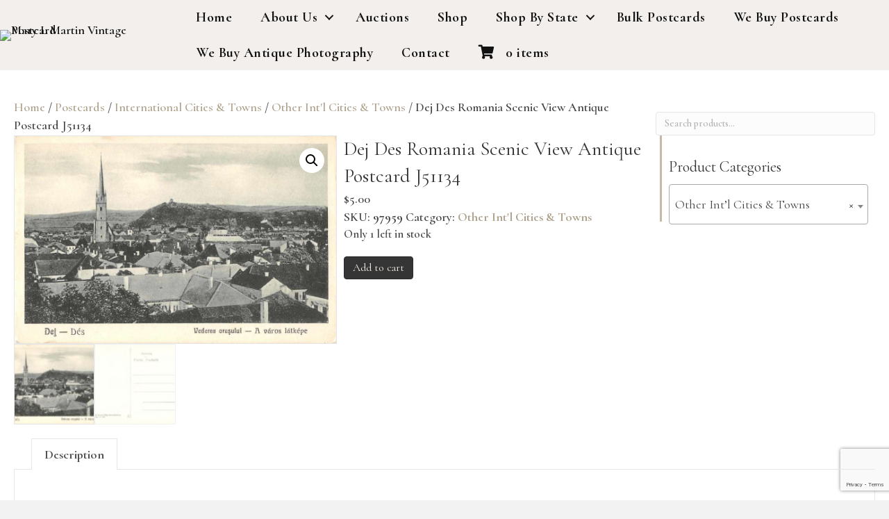

--- FILE ---
content_type: text/html; charset=UTF-8
request_url: https://www.marylmartin.com/product/dej-des-romania-scenic-view-antique-postcard-j51134/
body_size: 24784
content:
<!DOCTYPE html>
<html lang="en-US">
<head>
<meta charset="UTF-8" />
<meta name='viewport' content='width=device-width, initial-scale=1.0' />
<meta http-equiv='X-UA-Compatible' content='IE=edge' />
<link rel="profile" href="https://gmpg.org/xfn/11" />
<meta name='robots' content='index, follow, max-image-preview:large, max-snippet:-1, max-video-preview:-1' />
	<style>img:is([sizes="auto" i], [sizes^="auto," i]) { contain-intrinsic-size: 3000px 1500px }</style>
	
<!-- Google Tag Manager for WordPress by gtm4wp.com -->
<script data-cfasync="false" data-pagespeed-no-defer>
	var gtm4wp_datalayer_name = "dataLayer";
	var dataLayer = dataLayer || [];
	const gtm4wp_use_sku_instead = false;
	const gtm4wp_currency = 'USD';
	const gtm4wp_product_per_impression = 10;
	const gtm4wp_clear_ecommerce = false;
	const gtm4wp_datalayer_max_timeout = 2000;
</script>
<!-- End Google Tag Manager for WordPress by gtm4wp.com -->
	<!-- This site is optimized with the Yoast SEO plugin v26.7 - https://yoast.com/wordpress/plugins/seo/ -->
	<title>Dej Des Romania Scenic View Antique Postcard J51134 - Mary L. Martin Ltd. Postcards</title>
	<link rel="canonical" href="https://www.marylmartin.com/product/dej-des-romania-scenic-view-antique-postcard-j51134/" />
	<meta property="og:locale" content="en_US" />
	<meta property="og:type" content="article" />
	<meta property="og:title" content="Dej Des Romania Scenic View Antique Postcard J51134 - Mary L. Martin Ltd. Postcards" />
	<meta property="og:description" content="Fair Condition." />
	<meta property="og:url" content="https://www.marylmartin.com/product/dej-des-romania-scenic-view-antique-postcard-j51134/" />
	<meta property="og:site_name" content="Mary L. Martin Ltd. Postcards" />
	<meta property="article:publisher" content="https://www.facebook.com/marymartinpostcards" />
	<meta property="og:image" content="https://www.marylmartin.com/wp-content/uploads/2016/08/0000483198.jpg" />
	<meta property="og:image:width" content="1000" />
	<meta property="og:image:height" content="642" />
	<meta property="og:image:type" content="image/jpeg" />
	<meta name="twitter:card" content="summary_large_image" />
	<script type="application/ld+json" class="yoast-schema-graph">{"@context":"https://schema.org","@graph":[{"@type":"WebPage","@id":"https://www.marylmartin.com/product/dej-des-romania-scenic-view-antique-postcard-j51134/","url":"https://www.marylmartin.com/product/dej-des-romania-scenic-view-antique-postcard-j51134/","name":"Dej Des Romania Scenic View Antique Postcard J51134 - Mary L. Martin Ltd. Postcards","isPartOf":{"@id":"https://www.marylmartin.com/#website"},"primaryImageOfPage":{"@id":"https://www.marylmartin.com/product/dej-des-romania-scenic-view-antique-postcard-j51134/#primaryimage"},"image":{"@id":"https://www.marylmartin.com/product/dej-des-romania-scenic-view-antique-postcard-j51134/#primaryimage"},"thumbnailUrl":"https://www.marylmartin.com/wp-content/uploads/2016/08/0000483198.jpg","datePublished":"2016-08-10T17:01:56+00:00","breadcrumb":{"@id":"https://www.marylmartin.com/product/dej-des-romania-scenic-view-antique-postcard-j51134/#breadcrumb"},"inLanguage":"en-US","potentialAction":[{"@type":"ReadAction","target":["https://www.marylmartin.com/product/dej-des-romania-scenic-view-antique-postcard-j51134/"]}]},{"@type":"ImageObject","inLanguage":"en-US","@id":"https://www.marylmartin.com/product/dej-des-romania-scenic-view-antique-postcard-j51134/#primaryimage","url":"https://www.marylmartin.com/wp-content/uploads/2016/08/0000483198.jpg","contentUrl":"https://www.marylmartin.com/wp-content/uploads/2016/08/0000483198.jpg","width":1000,"height":642},{"@type":"BreadcrumbList","@id":"https://www.marylmartin.com/product/dej-des-romania-scenic-view-antique-postcard-j51134/#breadcrumb","itemListElement":[{"@type":"ListItem","position":1,"name":"Home","item":"https://www.marylmartin.com/"},{"@type":"ListItem","position":2,"name":"Shop","item":"https://www.marylmartin.com/shop/"},{"@type":"ListItem","position":3,"name":"Dej Des Romania Scenic View Antique Postcard J51134"}]},{"@type":"WebSite","@id":"https://www.marylmartin.com/#website","url":"https://www.marylmartin.com/","name":"Mary L. Martin Ltd. Postcards","description":"The World&#039;s Largest Postcard Shop","potentialAction":[{"@type":"SearchAction","target":{"@type":"EntryPoint","urlTemplate":"https://www.marylmartin.com/?s={search_term_string}"},"query-input":{"@type":"PropertyValueSpecification","valueRequired":true,"valueName":"search_term_string"}}],"inLanguage":"en-US"}]}</script>
	<!-- / Yoast SEO plugin. -->


<link rel='dns-prefetch' href='//fonts.googleapis.com' />
<link href='https://fonts.gstatic.com' crossorigin rel='preconnect' />
<link rel="alternate" type="application/rss+xml" title="Mary L. Martin Ltd. Postcards &raquo; Feed" href="https://www.marylmartin.com/feed/" />
<link rel="alternate" type="text/calendar" title="Mary L. Martin Ltd. Postcards &raquo; iCal Feed" href="https://www.marylmartin.com/events/?ical=1" />
<link rel="preload" href="https://www.marylmartin.com/wp-content/plugins/bb-plugin/fonts/fontawesome/5.15.4/webfonts/fa-brands-400.woff2" as="font" type="font/woff2" crossorigin="anonymous">
<link rel="preload" href="https://www.marylmartin.com/wp-content/plugins/bb-plugin/fonts/fontawesome/5.15.4/webfonts/fa-solid-900.woff2" as="font" type="font/woff2" crossorigin="anonymous">
<script>
window._wpemojiSettings = {"baseUrl":"https:\/\/s.w.org\/images\/core\/emoji\/16.0.1\/72x72\/","ext":".png","svgUrl":"https:\/\/s.w.org\/images\/core\/emoji\/16.0.1\/svg\/","svgExt":".svg","source":{"concatemoji":"https:\/\/www.marylmartin.com\/wp-includes\/js\/wp-emoji-release.min.js?ver=e179b003f1f212c74c3d72fc4871ee23"}};
/*! This file is auto-generated */
!function(s,n){var o,i,e;function c(e){try{var t={supportTests:e,timestamp:(new Date).valueOf()};sessionStorage.setItem(o,JSON.stringify(t))}catch(e){}}function p(e,t,n){e.clearRect(0,0,e.canvas.width,e.canvas.height),e.fillText(t,0,0);var t=new Uint32Array(e.getImageData(0,0,e.canvas.width,e.canvas.height).data),a=(e.clearRect(0,0,e.canvas.width,e.canvas.height),e.fillText(n,0,0),new Uint32Array(e.getImageData(0,0,e.canvas.width,e.canvas.height).data));return t.every(function(e,t){return e===a[t]})}function u(e,t){e.clearRect(0,0,e.canvas.width,e.canvas.height),e.fillText(t,0,0);for(var n=e.getImageData(16,16,1,1),a=0;a<n.data.length;a++)if(0!==n.data[a])return!1;return!0}function f(e,t,n,a){switch(t){case"flag":return n(e,"\ud83c\udff3\ufe0f\u200d\u26a7\ufe0f","\ud83c\udff3\ufe0f\u200b\u26a7\ufe0f")?!1:!n(e,"\ud83c\udde8\ud83c\uddf6","\ud83c\udde8\u200b\ud83c\uddf6")&&!n(e,"\ud83c\udff4\udb40\udc67\udb40\udc62\udb40\udc65\udb40\udc6e\udb40\udc67\udb40\udc7f","\ud83c\udff4\u200b\udb40\udc67\u200b\udb40\udc62\u200b\udb40\udc65\u200b\udb40\udc6e\u200b\udb40\udc67\u200b\udb40\udc7f");case"emoji":return!a(e,"\ud83e\udedf")}return!1}function g(e,t,n,a){var r="undefined"!=typeof WorkerGlobalScope&&self instanceof WorkerGlobalScope?new OffscreenCanvas(300,150):s.createElement("canvas"),o=r.getContext("2d",{willReadFrequently:!0}),i=(o.textBaseline="top",o.font="600 32px Arial",{});return e.forEach(function(e){i[e]=t(o,e,n,a)}),i}function t(e){var t=s.createElement("script");t.src=e,t.defer=!0,s.head.appendChild(t)}"undefined"!=typeof Promise&&(o="wpEmojiSettingsSupports",i=["flag","emoji"],n.supports={everything:!0,everythingExceptFlag:!0},e=new Promise(function(e){s.addEventListener("DOMContentLoaded",e,{once:!0})}),new Promise(function(t){var n=function(){try{var e=JSON.parse(sessionStorage.getItem(o));if("object"==typeof e&&"number"==typeof e.timestamp&&(new Date).valueOf()<e.timestamp+604800&&"object"==typeof e.supportTests)return e.supportTests}catch(e){}return null}();if(!n){if("undefined"!=typeof Worker&&"undefined"!=typeof OffscreenCanvas&&"undefined"!=typeof URL&&URL.createObjectURL&&"undefined"!=typeof Blob)try{var e="postMessage("+g.toString()+"("+[JSON.stringify(i),f.toString(),p.toString(),u.toString()].join(",")+"));",a=new Blob([e],{type:"text/javascript"}),r=new Worker(URL.createObjectURL(a),{name:"wpTestEmojiSupports"});return void(r.onmessage=function(e){c(n=e.data),r.terminate(),t(n)})}catch(e){}c(n=g(i,f,p,u))}t(n)}).then(function(e){for(var t in e)n.supports[t]=e[t],n.supports.everything=n.supports.everything&&n.supports[t],"flag"!==t&&(n.supports.everythingExceptFlag=n.supports.everythingExceptFlag&&n.supports[t]);n.supports.everythingExceptFlag=n.supports.everythingExceptFlag&&!n.supports.flag,n.DOMReady=!1,n.readyCallback=function(){n.DOMReady=!0}}).then(function(){return e}).then(function(){var e;n.supports.everything||(n.readyCallback(),(e=n.source||{}).concatemoji?t(e.concatemoji):e.wpemoji&&e.twemoji&&(t(e.twemoji),t(e.wpemoji)))}))}((window,document),window._wpemojiSettings);
</script>
<link rel='stylesheet' id='bs_bootstrap-css' href='https://www.marylmartin.com/wp-content/plugins/bootstrap-shortcodes/css/bootstrap.css?ver=e179b003f1f212c74c3d72fc4871ee23' media='all' />
<link rel='stylesheet' id='bs_shortcodes-css' href='https://www.marylmartin.com/wp-content/plugins/bootstrap-shortcodes/css/shortcodes.css?ver=e179b003f1f212c74c3d72fc4871ee23' media='all' />
<style id='wp-emoji-styles-inline-css'>

	img.wp-smiley, img.emoji {
		display: inline !important;
		border: none !important;
		box-shadow: none !important;
		height: 1em !important;
		width: 1em !important;
		margin: 0 0.07em !important;
		vertical-align: -0.1em !important;
		background: none !important;
		padding: 0 !important;
	}
</style>
<link rel='stylesheet' id='wp-block-library-css' href='https://www.marylmartin.com/wp-includes/css/dist/block-library/style.min.css?ver=e179b003f1f212c74c3d72fc4871ee23' media='all' />
<style id='wp-block-library-theme-inline-css'>
.wp-block-audio :where(figcaption){color:#555;font-size:13px;text-align:center}.is-dark-theme .wp-block-audio :where(figcaption){color:#ffffffa6}.wp-block-audio{margin:0 0 1em}.wp-block-code{border:1px solid #ccc;border-radius:4px;font-family:Menlo,Consolas,monaco,monospace;padding:.8em 1em}.wp-block-embed :where(figcaption){color:#555;font-size:13px;text-align:center}.is-dark-theme .wp-block-embed :where(figcaption){color:#ffffffa6}.wp-block-embed{margin:0 0 1em}.blocks-gallery-caption{color:#555;font-size:13px;text-align:center}.is-dark-theme .blocks-gallery-caption{color:#ffffffa6}:root :where(.wp-block-image figcaption){color:#555;font-size:13px;text-align:center}.is-dark-theme :root :where(.wp-block-image figcaption){color:#ffffffa6}.wp-block-image{margin:0 0 1em}.wp-block-pullquote{border-bottom:4px solid;border-top:4px solid;color:currentColor;margin-bottom:1.75em}.wp-block-pullquote cite,.wp-block-pullquote footer,.wp-block-pullquote__citation{color:currentColor;font-size:.8125em;font-style:normal;text-transform:uppercase}.wp-block-quote{border-left:.25em solid;margin:0 0 1.75em;padding-left:1em}.wp-block-quote cite,.wp-block-quote footer{color:currentColor;font-size:.8125em;font-style:normal;position:relative}.wp-block-quote:where(.has-text-align-right){border-left:none;border-right:.25em solid;padding-left:0;padding-right:1em}.wp-block-quote:where(.has-text-align-center){border:none;padding-left:0}.wp-block-quote.is-large,.wp-block-quote.is-style-large,.wp-block-quote:where(.is-style-plain){border:none}.wp-block-search .wp-block-search__label{font-weight:700}.wp-block-search__button{border:1px solid #ccc;padding:.375em .625em}:where(.wp-block-group.has-background){padding:1.25em 2.375em}.wp-block-separator.has-css-opacity{opacity:.4}.wp-block-separator{border:none;border-bottom:2px solid;margin-left:auto;margin-right:auto}.wp-block-separator.has-alpha-channel-opacity{opacity:1}.wp-block-separator:not(.is-style-wide):not(.is-style-dots){width:100px}.wp-block-separator.has-background:not(.is-style-dots){border-bottom:none;height:1px}.wp-block-separator.has-background:not(.is-style-wide):not(.is-style-dots){height:2px}.wp-block-table{margin:0 0 1em}.wp-block-table td,.wp-block-table th{word-break:normal}.wp-block-table :where(figcaption){color:#555;font-size:13px;text-align:center}.is-dark-theme .wp-block-table :where(figcaption){color:#ffffffa6}.wp-block-video :where(figcaption){color:#555;font-size:13px;text-align:center}.is-dark-theme .wp-block-video :where(figcaption){color:#ffffffa6}.wp-block-video{margin:0 0 1em}:root :where(.wp-block-template-part.has-background){margin-bottom:0;margin-top:0;padding:1.25em 2.375em}
</style>
<style id='classic-theme-styles-inline-css'>
/*! This file is auto-generated */
.wp-block-button__link{color:#fff;background-color:#32373c;border-radius:9999px;box-shadow:none;text-decoration:none;padding:calc(.667em + 2px) calc(1.333em + 2px);font-size:1.125em}.wp-block-file__button{background:#32373c;color:#fff;text-decoration:none}
</style>
<style id='global-styles-inline-css'>
:root{--wp--preset--aspect-ratio--square: 1;--wp--preset--aspect-ratio--4-3: 4/3;--wp--preset--aspect-ratio--3-4: 3/4;--wp--preset--aspect-ratio--3-2: 3/2;--wp--preset--aspect-ratio--2-3: 2/3;--wp--preset--aspect-ratio--16-9: 16/9;--wp--preset--aspect-ratio--9-16: 9/16;--wp--preset--color--black: #000000;--wp--preset--color--cyan-bluish-gray: #abb8c3;--wp--preset--color--white: #ffffff;--wp--preset--color--pale-pink: #f78da7;--wp--preset--color--vivid-red: #cf2e2e;--wp--preset--color--luminous-vivid-orange: #ff6900;--wp--preset--color--luminous-vivid-amber: #fcb900;--wp--preset--color--light-green-cyan: #7bdcb5;--wp--preset--color--vivid-green-cyan: #00d084;--wp--preset--color--pale-cyan-blue: #8ed1fc;--wp--preset--color--vivid-cyan-blue: #0693e3;--wp--preset--color--vivid-purple: #9b51e0;--wp--preset--color--fl-heading-text: #333333;--wp--preset--color--fl-body-bg: #f2f2f2;--wp--preset--color--fl-body-text: #444444;--wp--preset--color--fl-accent: #afa38e;--wp--preset--color--fl-accent-hover: #333333;--wp--preset--color--fl-topbar-bg: #ffffff;--wp--preset--color--fl-topbar-text: #000000;--wp--preset--color--fl-topbar-link: #428bca;--wp--preset--color--fl-topbar-hover: #428bca;--wp--preset--color--fl-header-bg: #ffffff;--wp--preset--color--fl-header-text: #000000;--wp--preset--color--fl-header-link: #428bca;--wp--preset--color--fl-header-hover: #428bca;--wp--preset--color--fl-nav-bg: #ffffff;--wp--preset--color--fl-nav-link: #428bca;--wp--preset--color--fl-nav-hover: #428bca;--wp--preset--color--fl-content-bg: #ffffff;--wp--preset--color--fl-footer-widgets-bg: #ffffff;--wp--preset--color--fl-footer-widgets-text: #000000;--wp--preset--color--fl-footer-widgets-link: #428bca;--wp--preset--color--fl-footer-widgets-hover: #428bca;--wp--preset--color--fl-footer-bg: #ffffff;--wp--preset--color--fl-footer-text: #000000;--wp--preset--color--fl-footer-link: #428bca;--wp--preset--color--fl-footer-hover: #428bca;--wp--preset--gradient--vivid-cyan-blue-to-vivid-purple: linear-gradient(135deg,rgba(6,147,227,1) 0%,rgb(155,81,224) 100%);--wp--preset--gradient--light-green-cyan-to-vivid-green-cyan: linear-gradient(135deg,rgb(122,220,180) 0%,rgb(0,208,130) 100%);--wp--preset--gradient--luminous-vivid-amber-to-luminous-vivid-orange: linear-gradient(135deg,rgba(252,185,0,1) 0%,rgba(255,105,0,1) 100%);--wp--preset--gradient--luminous-vivid-orange-to-vivid-red: linear-gradient(135deg,rgba(255,105,0,1) 0%,rgb(207,46,46) 100%);--wp--preset--gradient--very-light-gray-to-cyan-bluish-gray: linear-gradient(135deg,rgb(238,238,238) 0%,rgb(169,184,195) 100%);--wp--preset--gradient--cool-to-warm-spectrum: linear-gradient(135deg,rgb(74,234,220) 0%,rgb(151,120,209) 20%,rgb(207,42,186) 40%,rgb(238,44,130) 60%,rgb(251,105,98) 80%,rgb(254,248,76) 100%);--wp--preset--gradient--blush-light-purple: linear-gradient(135deg,rgb(255,206,236) 0%,rgb(152,150,240) 100%);--wp--preset--gradient--blush-bordeaux: linear-gradient(135deg,rgb(254,205,165) 0%,rgb(254,45,45) 50%,rgb(107,0,62) 100%);--wp--preset--gradient--luminous-dusk: linear-gradient(135deg,rgb(255,203,112) 0%,rgb(199,81,192) 50%,rgb(65,88,208) 100%);--wp--preset--gradient--pale-ocean: linear-gradient(135deg,rgb(255,245,203) 0%,rgb(182,227,212) 50%,rgb(51,167,181) 100%);--wp--preset--gradient--electric-grass: linear-gradient(135deg,rgb(202,248,128) 0%,rgb(113,206,126) 100%);--wp--preset--gradient--midnight: linear-gradient(135deg,rgb(2,3,129) 0%,rgb(40,116,252) 100%);--wp--preset--font-size--small: 13px;--wp--preset--font-size--medium: 20px;--wp--preset--font-size--large: 36px;--wp--preset--font-size--x-large: 42px;--wp--preset--spacing--20: 0.44rem;--wp--preset--spacing--30: 0.67rem;--wp--preset--spacing--40: 1rem;--wp--preset--spacing--50: 1.5rem;--wp--preset--spacing--60: 2.25rem;--wp--preset--spacing--70: 3.38rem;--wp--preset--spacing--80: 5.06rem;--wp--preset--shadow--natural: 6px 6px 9px rgba(0, 0, 0, 0.2);--wp--preset--shadow--deep: 12px 12px 50px rgba(0, 0, 0, 0.4);--wp--preset--shadow--sharp: 6px 6px 0px rgba(0, 0, 0, 0.2);--wp--preset--shadow--outlined: 6px 6px 0px -3px rgba(255, 255, 255, 1), 6px 6px rgba(0, 0, 0, 1);--wp--preset--shadow--crisp: 6px 6px 0px rgba(0, 0, 0, 1);}:where(.is-layout-flex){gap: 0.5em;}:where(.is-layout-grid){gap: 0.5em;}body .is-layout-flex{display: flex;}.is-layout-flex{flex-wrap: wrap;align-items: center;}.is-layout-flex > :is(*, div){margin: 0;}body .is-layout-grid{display: grid;}.is-layout-grid > :is(*, div){margin: 0;}:where(.wp-block-columns.is-layout-flex){gap: 2em;}:where(.wp-block-columns.is-layout-grid){gap: 2em;}:where(.wp-block-post-template.is-layout-flex){gap: 1.25em;}:where(.wp-block-post-template.is-layout-grid){gap: 1.25em;}.has-black-color{color: var(--wp--preset--color--black) !important;}.has-cyan-bluish-gray-color{color: var(--wp--preset--color--cyan-bluish-gray) !important;}.has-white-color{color: var(--wp--preset--color--white) !important;}.has-pale-pink-color{color: var(--wp--preset--color--pale-pink) !important;}.has-vivid-red-color{color: var(--wp--preset--color--vivid-red) !important;}.has-luminous-vivid-orange-color{color: var(--wp--preset--color--luminous-vivid-orange) !important;}.has-luminous-vivid-amber-color{color: var(--wp--preset--color--luminous-vivid-amber) !important;}.has-light-green-cyan-color{color: var(--wp--preset--color--light-green-cyan) !important;}.has-vivid-green-cyan-color{color: var(--wp--preset--color--vivid-green-cyan) !important;}.has-pale-cyan-blue-color{color: var(--wp--preset--color--pale-cyan-blue) !important;}.has-vivid-cyan-blue-color{color: var(--wp--preset--color--vivid-cyan-blue) !important;}.has-vivid-purple-color{color: var(--wp--preset--color--vivid-purple) !important;}.has-black-background-color{background-color: var(--wp--preset--color--black) !important;}.has-cyan-bluish-gray-background-color{background-color: var(--wp--preset--color--cyan-bluish-gray) !important;}.has-white-background-color{background-color: var(--wp--preset--color--white) !important;}.has-pale-pink-background-color{background-color: var(--wp--preset--color--pale-pink) !important;}.has-vivid-red-background-color{background-color: var(--wp--preset--color--vivid-red) !important;}.has-luminous-vivid-orange-background-color{background-color: var(--wp--preset--color--luminous-vivid-orange) !important;}.has-luminous-vivid-amber-background-color{background-color: var(--wp--preset--color--luminous-vivid-amber) !important;}.has-light-green-cyan-background-color{background-color: var(--wp--preset--color--light-green-cyan) !important;}.has-vivid-green-cyan-background-color{background-color: var(--wp--preset--color--vivid-green-cyan) !important;}.has-pale-cyan-blue-background-color{background-color: var(--wp--preset--color--pale-cyan-blue) !important;}.has-vivid-cyan-blue-background-color{background-color: var(--wp--preset--color--vivid-cyan-blue) !important;}.has-vivid-purple-background-color{background-color: var(--wp--preset--color--vivid-purple) !important;}.has-black-border-color{border-color: var(--wp--preset--color--black) !important;}.has-cyan-bluish-gray-border-color{border-color: var(--wp--preset--color--cyan-bluish-gray) !important;}.has-white-border-color{border-color: var(--wp--preset--color--white) !important;}.has-pale-pink-border-color{border-color: var(--wp--preset--color--pale-pink) !important;}.has-vivid-red-border-color{border-color: var(--wp--preset--color--vivid-red) !important;}.has-luminous-vivid-orange-border-color{border-color: var(--wp--preset--color--luminous-vivid-orange) !important;}.has-luminous-vivid-amber-border-color{border-color: var(--wp--preset--color--luminous-vivid-amber) !important;}.has-light-green-cyan-border-color{border-color: var(--wp--preset--color--light-green-cyan) !important;}.has-vivid-green-cyan-border-color{border-color: var(--wp--preset--color--vivid-green-cyan) !important;}.has-pale-cyan-blue-border-color{border-color: var(--wp--preset--color--pale-cyan-blue) !important;}.has-vivid-cyan-blue-border-color{border-color: var(--wp--preset--color--vivid-cyan-blue) !important;}.has-vivid-purple-border-color{border-color: var(--wp--preset--color--vivid-purple) !important;}.has-vivid-cyan-blue-to-vivid-purple-gradient-background{background: var(--wp--preset--gradient--vivid-cyan-blue-to-vivid-purple) !important;}.has-light-green-cyan-to-vivid-green-cyan-gradient-background{background: var(--wp--preset--gradient--light-green-cyan-to-vivid-green-cyan) !important;}.has-luminous-vivid-amber-to-luminous-vivid-orange-gradient-background{background: var(--wp--preset--gradient--luminous-vivid-amber-to-luminous-vivid-orange) !important;}.has-luminous-vivid-orange-to-vivid-red-gradient-background{background: var(--wp--preset--gradient--luminous-vivid-orange-to-vivid-red) !important;}.has-very-light-gray-to-cyan-bluish-gray-gradient-background{background: var(--wp--preset--gradient--very-light-gray-to-cyan-bluish-gray) !important;}.has-cool-to-warm-spectrum-gradient-background{background: var(--wp--preset--gradient--cool-to-warm-spectrum) !important;}.has-blush-light-purple-gradient-background{background: var(--wp--preset--gradient--blush-light-purple) !important;}.has-blush-bordeaux-gradient-background{background: var(--wp--preset--gradient--blush-bordeaux) !important;}.has-luminous-dusk-gradient-background{background: var(--wp--preset--gradient--luminous-dusk) !important;}.has-pale-ocean-gradient-background{background: var(--wp--preset--gradient--pale-ocean) !important;}.has-electric-grass-gradient-background{background: var(--wp--preset--gradient--electric-grass) !important;}.has-midnight-gradient-background{background: var(--wp--preset--gradient--midnight) !important;}.has-small-font-size{font-size: var(--wp--preset--font-size--small) !important;}.has-medium-font-size{font-size: var(--wp--preset--font-size--medium) !important;}.has-large-font-size{font-size: var(--wp--preset--font-size--large) !important;}.has-x-large-font-size{font-size: var(--wp--preset--font-size--x-large) !important;}
:where(.wp-block-post-template.is-layout-flex){gap: 1.25em;}:where(.wp-block-post-template.is-layout-grid){gap: 1.25em;}
:where(.wp-block-columns.is-layout-flex){gap: 2em;}:where(.wp-block-columns.is-layout-grid){gap: 2em;}
:root :where(.wp-block-pullquote){font-size: 1.5em;line-height: 1.6;}
</style>
<link rel='stylesheet' id='contact-form-7-css' href='https://www.marylmartin.com/wp-content/plugins/contact-form-7/includes/css/styles.css?ver=6.1.4' media='all' />
<link rel='stylesheet' id='photoswipe-css' href='https://www.marylmartin.com/wp-content/plugins/woocommerce/assets/css/photoswipe/photoswipe.min.css?ver=10.4.3' media='all' />
<link rel='stylesheet' id='photoswipe-default-skin-css' href='https://www.marylmartin.com/wp-content/plugins/woocommerce/assets/css/photoswipe/default-skin/default-skin.min.css?ver=10.4.3' media='all' />
<link rel='stylesheet' id='woocommerce-layout-css' href='https://www.marylmartin.com/wp-content/plugins/woocommerce/assets/css/woocommerce-layout.css?ver=10.4.3' media='all' />
<link rel='stylesheet' id='woocommerce-smallscreen-css' href='https://www.marylmartin.com/wp-content/plugins/woocommerce/assets/css/woocommerce-smallscreen.css?ver=10.4.3' media='only screen and (max-width: 767px)' />
<link rel='stylesheet' id='woocommerce-general-css' href='https://www.marylmartin.com/wp-content/plugins/woocommerce/assets/css/woocommerce.css?ver=10.4.3' media='all' />
<style id='woocommerce-inline-inline-css'>
.woocommerce form .form-row .required { visibility: visible; }
</style>
<link rel='stylesheet' id='wpcf7-redirect-script-frontend-css' href='https://www.marylmartin.com/wp-content/plugins/wpcf7-redirect/build/assets/frontend-script.css?ver=2c532d7e2be36f6af233' media='all' />
<link rel='stylesheet' id='wc-transaction-pro-css' href='https://www.marylmartin.com/wp-content/plugins/wc-transaction-pro/assets/css/checkout.css?ver=e179b003f1f212c74c3d72fc4871ee23' media='all' />
<link rel='stylesheet' id='font-awesome-5-css' href='https://www.marylmartin.com/wp-content/plugins/bb-plugin/fonts/fontawesome/5.15.4/css/all.min.css?ver=2.8.1.2' media='all' />
<link rel='stylesheet' id='font-awesome-css' href='https://www.marylmartin.com/wp-content/plugins/bb-plugin/fonts/fontawesome/5.15.4/css/v4-shims.min.css?ver=2.8.1.2' media='all' />
<link rel='stylesheet' id='fl-builder-layout-bundle-d69076ad25c5ea3582ab219f90576770-css' href='https://www.marylmartin.com/wp-content/uploads/bb-plugin/cache/d69076ad25c5ea3582ab219f90576770-layout-bundle.css?ver=2.8.1.2-1.4.10' media='all' />
<link rel='stylesheet' id='stripe_styles-css' href='https://www.marylmartin.com/wp-content/plugins/marketing-360-payments-for-woocommerce/assets/css/stripe-styles.css?ver=1.0.8' media='all' />
<link rel='stylesheet' id='jquery-magnificpopup-css' href='https://www.marylmartin.com/wp-content/plugins/bb-plugin/css/jquery.magnificpopup.min.css?ver=2.8.1.2' media='all' />
<link rel='stylesheet' id='base-css' href='https://www.marylmartin.com/wp-content/themes/bb-theme/css/base.min.css?ver=1.7.18.1' media='all' />
<link rel='stylesheet' id='fl-automator-skin-css' href='https://www.marylmartin.com/wp-content/uploads/bb-theme/skin-68c8270f2b12e.css?ver=1.7.18.1' media='all' />
<link rel='stylesheet' id='fl-child-theme-css' href='https://www.marylmartin.com/wp-content/themes/woo360-theme-child/assets/css/main.css?ver=e179b003f1f212c74c3d72fc4871ee23' media='all' />
<link rel='stylesheet' id='fl-child-theme-mobile-css' href='https://www.marylmartin.com/wp-content/themes/woo360-theme-child/assets/css/style-mobile.css?ver=e179b003f1f212c74c3d72fc4871ee23' media='all' />
<link rel='stylesheet' id='fl-child-theme-gravity-forms-css' href='https://www.marylmartin.com/wp-content/themes/woo360-theme-child/assets/css/gravity-forms.css?ver=e179b003f1f212c74c3d72fc4871ee23' media='all' />
<link rel='stylesheet' id='fl-builder-google-fonts-a78a06cfdf842f7ced807919b44c7294-css' href='//fonts.googleapis.com/css?family=Cormorant%3A300%2C400%2C700%2C600%7CCormorant+Garamond%3A400&#038;ver=e179b003f1f212c74c3d72fc4871ee23' media='all' />
<script id="jquery-core-js-extra">
var pysFacebookRest = {"restApiUrl":"https:\/\/www.marylmartin.com\/wp-json\/pys-facebook\/v1\/event","debug":""};
</script>
<script src="https://www.marylmartin.com/wp-includes/js/jquery/jquery.min.js?ver=3.7.1" id="jquery-core-js"></script>
<script src="https://www.marylmartin.com/wp-includes/js/jquery/jquery-migrate.min.js?ver=3.4.1" id="jquery-migrate-js"></script>
<script src="https://www.marylmartin.com/wp-content/plugins/bootstrap-shortcodes/js/bootstrap.js?ver=e179b003f1f212c74c3d72fc4871ee23" id="bs_bootstrap-js"></script>
<script src="https://www.marylmartin.com/wp-content/plugins/bootstrap-shortcodes/js/init.js?ver=e179b003f1f212c74c3d72fc4871ee23" id="bs_init-js"></script>
<script src="https://www.marylmartin.com/wp-content/plugins/woocommerce/assets/js/jquery-blockui/jquery.blockUI.min.js?ver=2.7.0-wc.10.4.3" id="wc-jquery-blockui-js" defer data-wp-strategy="defer"></script>
<script id="wc-add-to-cart-js-extra">
var wc_add_to_cart_params = {"ajax_url":"\/wp-admin\/admin-ajax.php","wc_ajax_url":"\/?wc-ajax=%%endpoint%%","i18n_view_cart":"View cart","cart_url":"https:\/\/www.marylmartin.com\/cart\/","is_cart":"","cart_redirect_after_add":"no"};
</script>
<script src="https://www.marylmartin.com/wp-content/plugins/woocommerce/assets/js/frontend/add-to-cart.min.js?ver=10.4.3" id="wc-add-to-cart-js" defer data-wp-strategy="defer"></script>
<script src="https://www.marylmartin.com/wp-content/plugins/woocommerce/assets/js/zoom/jquery.zoom.min.js?ver=1.7.21-wc.10.4.3" id="wc-zoom-js" defer data-wp-strategy="defer"></script>
<script src="https://www.marylmartin.com/wp-content/plugins/woocommerce/assets/js/flexslider/jquery.flexslider.min.js?ver=2.7.2-wc.10.4.3" id="wc-flexslider-js" defer data-wp-strategy="defer"></script>
<script src="https://www.marylmartin.com/wp-content/plugins/woocommerce/assets/js/photoswipe/photoswipe.min.js?ver=4.1.1-wc.10.4.3" id="wc-photoswipe-js" defer data-wp-strategy="defer"></script>
<script src="https://www.marylmartin.com/wp-content/plugins/woocommerce/assets/js/photoswipe/photoswipe-ui-default.min.js?ver=4.1.1-wc.10.4.3" id="wc-photoswipe-ui-default-js" defer data-wp-strategy="defer"></script>
<script id="wc-single-product-js-extra">
var wc_single_product_params = {"i18n_required_rating_text":"Please select a rating","i18n_rating_options":["1 of 5 stars","2 of 5 stars","3 of 5 stars","4 of 5 stars","5 of 5 stars"],"i18n_product_gallery_trigger_text":"View full-screen image gallery","review_rating_required":"no","flexslider":{"rtl":false,"animation":"slide","smoothHeight":true,"directionNav":false,"controlNav":"thumbnails","slideshow":false,"animationSpeed":500,"animationLoop":false,"allowOneSlide":false},"zoom_enabled":"1","zoom_options":[],"photoswipe_enabled":"1","photoswipe_options":{"shareEl":false,"closeOnScroll":false,"history":false,"hideAnimationDuration":0,"showAnimationDuration":0},"flexslider_enabled":"1"};
</script>
<script src="https://www.marylmartin.com/wp-content/plugins/woocommerce/assets/js/frontend/single-product.min.js?ver=10.4.3" id="wc-single-product-js" defer data-wp-strategy="defer"></script>
<script src="https://www.marylmartin.com/wp-content/plugins/woocommerce/assets/js/js-cookie/js.cookie.min.js?ver=2.1.4-wc.10.4.3" id="wc-js-cookie-js" defer data-wp-strategy="defer"></script>
<script id="woocommerce-js-extra">
var woocommerce_params = {"ajax_url":"\/wp-admin\/admin-ajax.php","wc_ajax_url":"\/?wc-ajax=%%endpoint%%","i18n_password_show":"Show password","i18n_password_hide":"Hide password"};
</script>
<script src="https://www.marylmartin.com/wp-content/plugins/woocommerce/assets/js/frontend/woocommerce.min.js?ver=10.4.3" id="woocommerce-js" defer data-wp-strategy="defer"></script>
<script id="woocommerce-tokenization-form-js-extra">
var wc_tokenization_form_params = {"is_registration_required":"","is_logged_in":""};
</script>
<script src="https://www.marylmartin.com/wp-content/plugins/woocommerce/assets/js/frontend/tokenization-form.min.js?ver=10.4.3" id="woocommerce-tokenization-form-js"></script>
<script src="https://www.marylmartin.com/wp-content/themes/woo360-theme-child/assets/js/m360-dynamic-content.js?ver=e179b003f1f212c74c3d72fc4871ee23" id="fl-child-m360-dynamic-content-js"></script>
<link rel="https://api.w.org/" href="https://www.marylmartin.com/wp-json/" /><link rel="alternate" title="JSON" type="application/json" href="https://www.marylmartin.com/wp-json/wp/v2/product/258776" /><link rel="EditURI" type="application/rsd+xml" title="RSD" href="https://www.marylmartin.com/xmlrpc.php?rsd" />

<link rel='shortlink' href='https://www.marylmartin.com/?p=258776' />
<link rel="alternate" title="oEmbed (JSON)" type="application/json+oembed" href="https://www.marylmartin.com/wp-json/oembed/1.0/embed?url=https%3A%2F%2Fwww.marylmartin.com%2Fproduct%2Fdej-des-romania-scenic-view-antique-postcard-j51134%2F" />
<link rel="alternate" title="oEmbed (XML)" type="text/xml+oembed" href="https://www.marylmartin.com/wp-json/oembed/1.0/embed?url=https%3A%2F%2Fwww.marylmartin.com%2Fproduct%2Fdej-des-romania-scenic-view-antique-postcard-j51134%2F&#038;format=xml" />
<meta name="google-site-verification" content="c7Vx5lAKrPE3P1nkZX6-YMYRr6FjwrcLL_tICw6ef-k" />
<meta name="facebook-domain-verification" content="ol6fzuzij8850q4dax7ujwgtdv1qpa" />
<!-- Google Tag Manager -->
<script>(function(w,d,s,l,i){w[l]=w[l]||[];w[l].push({'gtm.start':
new Date().getTime(),event:'gtm.js'});var f=d.getElementsByTagName(s)[0],
j=d.createElement(s),dl=l!='dataLayer'?'&l='+l:'';j.async=true;j.src=
'https://www.googletagmanager.com/gtm.js?id='+i+dl;f.parentNode.insertBefore(j,f);
})(window,document,'script','dataLayer','GTM-WX2BH6H');</script>
<!-- End Google Tag Manager -->
<script>  var el_i13_login_captcha=null; var el_i13_register_captcha=null; </script><meta name="tec-api-version" content="v1"><meta name="tec-api-origin" content="https://www.marylmartin.com"><link rel="alternate" href="https://www.marylmartin.com/wp-json/tribe/events/v1/" />
<!-- Google Tag Manager for WordPress by gtm4wp.com -->
<!-- GTM Container placement set to off -->
<script data-cfasync="false" data-pagespeed-no-defer>
	var dataLayer_content = {"pagePostType":"product","pagePostType2":"single-product","pagePostAuthor":"GLE Tech","customerTotalOrders":0,"customerTotalOrderValue":0,"customerFirstName":"","customerLastName":"","customerBillingFirstName":"","customerBillingLastName":"","customerBillingCompany":"","customerBillingAddress1":"","customerBillingAddress2":"","customerBillingCity":"","customerBillingState":"","customerBillingPostcode":"","customerBillingCountry":"","customerBillingEmail":"","customerBillingEmailHash":"","customerBillingPhone":"","customerShippingFirstName":"","customerShippingLastName":"","customerShippingCompany":"","customerShippingAddress1":"","customerShippingAddress2":"","customerShippingCity":"","customerShippingState":"","customerShippingPostcode":"","customerShippingCountry":"","productRatingCounts":[],"productAverageRating":0,"productReviewCount":0,"productType":"simple","productIsVariable":0};
	dataLayer.push( dataLayer_content );
</script>
<script data-cfasync="false" data-pagespeed-no-defer>
	console.warn && console.warn("[GTM4WP] Google Tag Manager container code placement set to OFF !!!");
	console.warn && console.warn("[GTM4WP] Data layer codes are active but GTM container must be loaded using custom coding !!!");
</script>
<!-- End Google Tag Manager for WordPress by gtm4wp.com -->	<noscript><style>.woocommerce-product-gallery{ opacity: 1 !important; }</style></noscript>
	<link rel="icon" href="https://www.marylmartin.com/wp-content/uploads/2020/09/cropped-7-32x32.gif" sizes="32x32" />
<link rel="icon" href="https://www.marylmartin.com/wp-content/uploads/2020/09/cropped-7-192x192.gif" sizes="192x192" />
<link rel="apple-touch-icon" href="https://www.marylmartin.com/wp-content/uploads/2020/09/cropped-7-180x180.gif" />
<meta name="msapplication-TileImage" content="https://www.marylmartin.com/wp-content/uploads/2020/09/cropped-7-270x270.gif" />
</head>
<body class="wp-singular product-template-default single single-product postid-258776 wp-theme-bb-theme wp-child-theme-woo360-theme-child theme-bb-theme woocommerce woocommerce-page woocommerce-no-js tribe-no-js fl-theme-builder-singular fl-theme-builder-singular-product-template fl-theme-builder-footer fl-theme-builder-footer-woo-footer fl-theme-builder-header fl-theme-builder-header-header-2 fl-framework-base fl-preset-default fl-full-width fl-search-active woo-4 woo-products-per-page-16" itemscope="itemscope" itemtype="https://schema.org/WebPage">
<a aria-label="Skip to content" class="fl-screen-reader-text" href="#fl-main-content">Skip to content</a><div class="fl-page">
	<header class="fl-builder-content fl-builder-content-4561 fl-builder-global-templates-locked" data-post-id="4561" data-type="header" data-sticky="0" data-sticky-on="" data-sticky-breakpoint="medium" data-shrink="0" data-overlay="0" data-overlay-bg="transparent" data-shrink-image-height="50px" role="banner" itemscope="itemscope" itemtype="http://schema.org/WPHeader"><div class="fl-row fl-row-full-width fl-row-bg-color fl-node-5f9863fa75a5f fl-row-default-height fl-row-align-center" data-node="5f9863fa75a5f">
	<div class="fl-row-content-wrap">
						<div class="fl-row-content fl-row-full-width fl-node-content">
		
<div class="fl-col-group fl-node-5f9863fa75a67 fl-col-group-equal-height fl-col-group-align-center fl-col-group-custom-width" data-node="5f9863fa75a67">
			<div class="fl-col fl-node-5f9863fa75a69 fl-col-small fl-col-small-custom-width" data-node="5f9863fa75a69">
	<div class="fl-col-content fl-node-content"><div class="fl-module fl-module-photo fl-node-5f9868bb55698" data-node="5f9868bb55698">
	<div class="fl-module-content fl-node-content">
		<div class="fl-photo fl-photo-align-left" itemscope itemtype="https://schema.org/ImageObject">
	<div class="fl-photo-content fl-photo-img-png">
				<a href="/welcome" target="_self" itemprop="url">
				<img loading="lazy" decoding="async" width="377" height="162" class="fl-photo-img wp-image-5055" src="https://9bea0f0bee.nxcli.io/wp-content/uploads/2022/11/Logo.png" alt="Mary L Martin Vintage Postcard" itemprop="image" title="Logo"  data-no-lazy="1" />
				</a>
					</div>
	</div>
	</div>
</div>
</div>
</div>
			<div class="fl-col fl-node-5f9863fa75a6b fl-col-small-custom-width" data-node="5f9863fa75a6b">
	<div class="fl-col-content fl-node-content"><div class="fl-module fl-module-menu fl-node-5f9863fa75a6d" data-node="5f9863fa75a6d">
	<div class="fl-module-content fl-node-content">
		<div class="fl-menu fl-menu-responsive-toggle-medium-mobile fl-menu-responsive-flyout-overlay fl-flyout-right">
	<button class="fl-menu-mobile-toggle hamburger" aria-label="Menu"><span class="fl-menu-icon svg-container"><svg version="1.1" class="hamburger-menu" xmlns="http://www.w3.org/2000/svg" xmlns:xlink="http://www.w3.org/1999/xlink" viewBox="0 0 512 512">
<rect class="fl-hamburger-menu-top" width="512" height="102"/>
<rect class="fl-hamburger-menu-middle" y="205" width="512" height="102"/>
<rect class="fl-hamburger-menu-bottom" y="410" width="512" height="102"/>
</svg>
</span></button>	<div class="fl-clear"></div>
	<nav aria-label="Menu" itemscope="itemscope" itemtype="https://schema.org/SiteNavigationElement"><ul id="menu-top-menu" class="menu fl-menu-horizontal fl-toggle-arrows"><li id="menu-item-1383444" class="menu-item menu-item-type-post_type menu-item-object-page menu-item-home"><a href="https://www.marylmartin.com/">Home</a></li><li id="menu-item-1383540" class="menu-item menu-item-type-post_type menu-item-object-page menu-item-has-children fl-has-submenu"><div class="fl-has-submenu-container"><a href="https://www.marylmartin.com/about-us/">About Us</a><span class="fl-menu-toggle"></span></div><ul class="sub-menu">	<li id="menu-item-1400006" class="menu-item menu-item-type-taxonomy menu-item-object-category"><a href="https://www.marylmartin.com/category/postcard-world/">Postcard World</a></li>	<li id="menu-item-336597" class="menu-item menu-item-type-custom menu-item-object-custom"><a href="/events/">Events</a></li></ul></li><li id="menu-item-1292149" class="menu-item menu-item-type-custom menu-item-object-custom"><a target="_blank" href="https://live.marylmartinauctions.com/">Auctions</a></li><li id="menu-item-16" class="menu-item menu-item-type-post_type menu-item-object-page current_page_parent"><a href="https://www.marylmartin.com/shop/">Shop</a></li><li id="menu-item-1380760" class="menu-item menu-item-type-custom menu-item-object-custom menu-item-has-children fl-has-submenu"><div class="fl-has-submenu-container"><a href="#">Shop By State</a><span class="fl-menu-toggle"></span></div><ul class="sub-menu">	<li id="menu-item-1380761" class="menu-item menu-item-type-taxonomy menu-item-object-product_cat"><a href="https://www.marylmartin.com/product-category/postcards/us-states-cities-towns/alabama/">Alabama</a></li>	<li id="menu-item-1380762" class="menu-item menu-item-type-taxonomy menu-item-object-product_cat"><a href="https://www.marylmartin.com/product-category/postcards/us-states-cities-towns/alaska/">Alaska</a></li>	<li id="menu-item-1380763" class="menu-item menu-item-type-taxonomy menu-item-object-product_cat"><a href="https://www.marylmartin.com/product-category/postcards/us-states-cities-towns/arizona/">Arizona</a></li>	<li id="menu-item-1380764" class="menu-item menu-item-type-taxonomy menu-item-object-product_cat"><a href="https://www.marylmartin.com/product-category/postcards/us-states-cities-towns/arkansas/">Arkansas</a></li>	<li id="menu-item-1380765" class="menu-item menu-item-type-taxonomy menu-item-object-product_cat"><a href="https://www.marylmartin.com/product-category/postcards/us-states-cities-towns/california/">California</a></li>	<li id="menu-item-1380766" class="menu-item menu-item-type-taxonomy menu-item-object-product_cat"><a href="https://www.marylmartin.com/product-category/postcards/us-states-cities-towns/colorado/">Colorado</a></li>	<li id="menu-item-1380767" class="menu-item menu-item-type-taxonomy menu-item-object-product_cat"><a href="https://www.marylmartin.com/product-category/postcards/us-states-cities-towns/connecticut/">Connecticut</a></li>	<li id="menu-item-1380769" class="menu-item menu-item-type-taxonomy menu-item-object-product_cat"><a href="https://www.marylmartin.com/product-category/postcards/us-states-cities-towns/delaware/">Delaware</a></li>	<li id="menu-item-1380770" class="menu-item menu-item-type-taxonomy menu-item-object-product_cat"><a href="https://www.marylmartin.com/product-category/postcards/us-states-cities-towns/florida/">Florida</a></li>	<li id="menu-item-1380771" class="menu-item menu-item-type-taxonomy menu-item-object-product_cat"><a href="https://www.marylmartin.com/product-category/postcards/us-states-cities-towns/georgia/">Georgia</a></li>	<li id="menu-item-1380772" class="menu-item menu-item-type-taxonomy menu-item-object-product_cat"><a href="https://www.marylmartin.com/product-category/postcards/us-states-cities-towns/hawaii/">Hawaii</a></li>	<li id="menu-item-1380773" class="menu-item menu-item-type-taxonomy menu-item-object-product_cat"><a href="https://www.marylmartin.com/product-category/postcards/us-states-cities-towns/idaho/">Idaho</a></li>	<li id="menu-item-1380774" class="menu-item menu-item-type-taxonomy menu-item-object-product_cat"><a href="https://www.marylmartin.com/product-category/postcards/us-states-cities-towns/illinois/">Illinois</a></li>	<li id="menu-item-1380775" class="menu-item menu-item-type-taxonomy menu-item-object-product_cat"><a href="https://www.marylmartin.com/product-category/postcards/us-states-cities-towns/indiana/">Indiana</a></li>	<li id="menu-item-1380776" class="menu-item menu-item-type-taxonomy menu-item-object-product_cat"><a href="https://www.marylmartin.com/product-category/postcards/us-states-cities-towns/iowa/">Iowa</a></li>	<li id="menu-item-1380777" class="menu-item menu-item-type-taxonomy menu-item-object-product_cat"><a href="https://www.marylmartin.com/product-category/postcards/us-states-cities-towns/kansas/">Kansas</a></li>	<li id="menu-item-1380785" class="menu-item menu-item-type-taxonomy menu-item-object-product_cat"><a href="https://www.marylmartin.com/product-category/postcards/us-states-cities-towns/kentucky/">Kentucky</a></li>	<li id="menu-item-1380786" class="menu-item menu-item-type-taxonomy menu-item-object-product_cat"><a href="https://www.marylmartin.com/product-category/postcards/us-states-cities-towns/louisiana/">Louisiana</a></li>	<li id="menu-item-1380784" class="menu-item menu-item-type-taxonomy menu-item-object-product_cat"><a href="https://www.marylmartin.com/product-category/postcards/us-states-cities-towns/maine/">Maine</a></li>	<li id="menu-item-1380778" class="menu-item menu-item-type-taxonomy menu-item-object-product_cat"><a href="https://www.marylmartin.com/product-category/maryland-2/">Maryland</a></li>	<li id="menu-item-1380781" class="menu-item menu-item-type-taxonomy menu-item-object-product_cat"><a href="https://www.marylmartin.com/product-category/postcards/us-states-cities-towns/massachusetts/">Massachusetts</a></li>	<li id="menu-item-1380788" class="menu-item menu-item-type-taxonomy menu-item-object-product_cat"><a href="https://www.marylmartin.com/product-category/postcards/us-states-cities-towns/michigan/">Michigan</a></li>	<li id="menu-item-1380789" class="menu-item menu-item-type-taxonomy menu-item-object-product_cat"><a href="https://www.marylmartin.com/product-category/postcards/us-states-cities-towns/minnesota/">Minnesota</a></li>	<li id="menu-item-1380790" class="menu-item menu-item-type-taxonomy menu-item-object-product_cat"><a href="https://www.marylmartin.com/product-category/postcards/us-states-cities-towns/mississippi/">Mississippi</a></li>	<li id="menu-item-1380791" class="menu-item menu-item-type-taxonomy menu-item-object-product_cat"><a href="https://www.marylmartin.com/product-category/postcards/us-states-cities-towns/missouri/">Missouri</a></li>	<li id="menu-item-1380792" class="menu-item menu-item-type-taxonomy menu-item-object-product_cat"><a href="https://www.marylmartin.com/product-category/postcards/us-states-cities-towns/montana/">Montana</a></li>	<li id="menu-item-1380793" class="menu-item menu-item-type-taxonomy menu-item-object-product_cat"><a href="https://www.marylmartin.com/product-category/postcards/us-states-cities-towns/nebraska/">Nebraska</a></li>	<li id="menu-item-1380794" class="menu-item menu-item-type-taxonomy menu-item-object-product_cat"><a href="https://www.marylmartin.com/product-category/postcards/us-states-cities-towns/nevada/">Nevada</a></li>	<li id="menu-item-1380795" class="menu-item menu-item-type-taxonomy menu-item-object-product_cat"><a href="https://www.marylmartin.com/product-category/postcards/us-states-cities-towns/new-hampshire/">New Hampshire</a></li>	<li id="menu-item-1380782" class="menu-item menu-item-type-taxonomy menu-item-object-product_cat"><a href="https://www.marylmartin.com/product-category/postcards/us-states-cities-towns/new-jersey/">New Jersey</a></li>	<li id="menu-item-1380796" class="menu-item menu-item-type-taxonomy menu-item-object-product_cat"><a href="https://www.marylmartin.com/product-category/postcards/us-states-cities-towns/new-mexico/">New Mexico</a></li>	<li id="menu-item-1380779" class="menu-item menu-item-type-taxonomy menu-item-object-product_cat"><a href="https://www.marylmartin.com/product-category/postcards/us-states-cities-towns/new-york/">New York</a></li>	<li id="menu-item-1380797" class="menu-item menu-item-type-taxonomy menu-item-object-product_cat"><a href="https://www.marylmartin.com/product-category/postcards/us-states-cities-towns/north-carolina/">North Carolina</a></li>	<li id="menu-item-1380798" class="menu-item menu-item-type-taxonomy menu-item-object-product_cat"><a href="https://www.marylmartin.com/product-category/postcards/us-states-cities-towns/north-dakota/">North Dakota</a></li>	<li id="menu-item-1380783" class="menu-item menu-item-type-taxonomy menu-item-object-product_cat"><a href="https://www.marylmartin.com/product-category/postcards/us-states-cities-towns/ohio/">Ohio</a></li>	<li id="menu-item-1380800" class="menu-item menu-item-type-taxonomy menu-item-object-product_cat"><a href="https://www.marylmartin.com/product-category/postcards/us-states-cities-towns/oklahoma/">Oklahoma</a></li>	<li id="menu-item-1380801" class="menu-item menu-item-type-taxonomy menu-item-object-product_cat"><a href="https://www.marylmartin.com/product-category/postcards/us-states-cities-towns/oregon/">Oregon</a></li>	<li id="menu-item-1380802" class="menu-item menu-item-type-taxonomy menu-item-object-product_cat"><a href="https://www.marylmartin.com/product-category/postcards/us-states-cities-towns/rhode-island/">Rhode Island</a></li>	<li id="menu-item-1380780" class="menu-item menu-item-type-taxonomy menu-item-object-product_cat"><a href="https://www.marylmartin.com/product-category/postcards/us-states-cities-towns/pennsylvania/">Pennsylvania</a></li>	<li id="menu-item-1380803" class="menu-item menu-item-type-taxonomy menu-item-object-product_cat"><a href="https://www.marylmartin.com/product-category/postcards/us-states-cities-towns/south-carolina/">South Carolina</a></li>	<li id="menu-item-1380804" class="menu-item menu-item-type-taxonomy menu-item-object-product_cat"><a href="https://www.marylmartin.com/product-category/postcards/us-states-cities-towns/south-dakota/">South Dakota</a></li>	<li id="menu-item-1380805" class="menu-item menu-item-type-taxonomy menu-item-object-product_cat"><a href="https://www.marylmartin.com/product-category/postcards/us-states-cities-towns/tennessee/">Tennessee</a></li>	<li id="menu-item-1380806" class="menu-item menu-item-type-taxonomy menu-item-object-product_cat"><a href="https://www.marylmartin.com/product-category/postcards/us-states-cities-towns/texas/">Texas</a></li>	<li id="menu-item-1380807" class="menu-item menu-item-type-taxonomy menu-item-object-product_cat"><a href="https://www.marylmartin.com/product-category/postcards/us-states-cities-towns/utah/">Utah</a></li>	<li id="menu-item-1380808" class="menu-item menu-item-type-taxonomy menu-item-object-product_cat"><a href="https://www.marylmartin.com/product-category/postcards/us-states-cities-towns/vermont/">Vermont</a></li>	<li id="menu-item-1380809" class="menu-item menu-item-type-taxonomy menu-item-object-product_cat"><a href="https://www.marylmartin.com/product-category/postcards/us-states-cities-towns/virginia/">Virginia</a></li>	<li id="menu-item-1398931" class="menu-item menu-item-type-taxonomy menu-item-object-product_cat"><a href="https://www.marylmartin.com/product-category/postcards/us-states-cities-towns/washington/">Washington</a></li>	<li id="menu-item-1380810" class="menu-item menu-item-type-taxonomy menu-item-object-product_cat"><a href="https://www.marylmartin.com/product-category/postcards/us-states-cities-towns/west-virginia/">West Virginia</a></li>	<li id="menu-item-1380811" class="menu-item menu-item-type-taxonomy menu-item-object-product_cat"><a href="https://www.marylmartin.com/product-category/postcards/us-states-cities-towns/wisconsin/">Wisconsin</a></li>	<li id="menu-item-1380812" class="menu-item menu-item-type-taxonomy menu-item-object-product_cat"><a href="https://www.marylmartin.com/product-category/postcards/us-states-cities-towns/wyoming/">Wyoming</a></li></ul></li><li id="menu-item-1440861" class="menu-item menu-item-type-post_type menu-item-object-page"><a href="https://www.marylmartin.com/bulk-postcards/">Bulk Postcards</a></li><li id="menu-item-1395291" class="menu-item menu-item-type-post_type menu-item-object-page"><a href="https://www.marylmartin.com/we-buy-collections/">We Buy Postcards</a></li><li id="menu-item-1412884" class="menu-item menu-item-type-post_type menu-item-object-page"><a href="https://www.marylmartin.com/we-buy-antique-photography/">We Buy Antique Photography</a></li><li id="menu-item-327039" class="menu-item menu-item-type-post_type menu-item-object-page"><a href="https://www.marylmartin.com/contact/">Contact</a></li><li class='menu-item fl-menu-cart-item'><a class="fl-menu-cart-contents empty-fl-menu-cart-visible fl-menu-cart-type-count" href="https://www.marylmartin.com/shop/" title="Start shopping"><i class="fl-menu-cart-icon fas fa-shopping-cart" role="img" aria-label="Cart"></i><span class="fl-menu-cart-count">0 items</span></a></li></ul></nav></div>
	</div>
</div>
</div>
</div>
	</div>
		</div>
	</div>
</div>
</header>	<div id="fl-main-content" class="fl-page-content" itemprop="mainContentOfPage" role="main">

		<div class="woocommerce-notices-wrapper"></div><div class="fl-builder-content fl-builder-content-606 fl-builder-global-templates-locked product type-product post-258776 status-publish first instock product_cat-other-intl-cities-towns has-post-thumbnail taxable shipping-taxable purchasable product-type-simple" data-post-id="606"><div class="fl-row fl-row-full-width fl-row-bg-none fl-node-5b3bc07eeb8ba fl-row-default-height fl-row-align-center" data-node="5b3bc07eeb8ba">
	<div class="fl-row-content-wrap">
						<div class="fl-row-content fl-row-fixed-width fl-node-content">
		
<div class="fl-col-group fl-node-5b3bc2433aa88" data-node="5b3bc2433aa88">
			<div class="fl-col fl-node-5b3bc2433ac91" data-node="5b3bc2433ac91">
	<div class="fl-col-content fl-node-content"><div class="fl-module fl-module-fl-woo-breadcrumb fl-node-5b3bc12fa8803" data-node="5b3bc12fa8803">
	<div class="fl-module-content fl-node-content">
		<nav class="woocommerce-breadcrumb" aria-label="Breadcrumb"><a href="https://www.marylmartin.com">Home</a>&nbsp;&#47;&nbsp;<a href="https://www.marylmartin.com/product-category/postcards/">Postcards</a>&nbsp;&#47;&nbsp;<a href="https://www.marylmartin.com/product-category/postcards/international-cities-towns/">International Cities &amp; Towns</a>&nbsp;&#47;&nbsp;<a href="https://www.marylmartin.com/product-category/postcards/international-cities-towns/other-intl-cities-towns/">Other Int&#039;l Cities &amp; Towns</a>&nbsp;&#47;&nbsp;Dej Des Romania Scenic View Antique Postcard J51134</nav>	</div>
</div>
</div>
</div>
			<div class="fl-col fl-node-5b3cc3aea5cca fl-col-small" data-node="5b3cc3aea5cca">
	<div class="fl-col-content fl-node-content"><div class="fl-module fl-module-widget fl-node-5b3bd0c93b0d5" data-node="5b3bd0c93b0d5">
	<div class="fl-module-content fl-node-content">
		<div class="fl-widget">
<div class="widget woocommerce widget_product_search"><form role="search" method="get" class="woocommerce-product-search" action="https://www.marylmartin.com/">
	<label class="screen-reader-text" for="woocommerce-product-search-field-0">Search for:</label>
	<input type="search" id="woocommerce-product-search-field-0" class="search-field" placeholder="Search products&hellip;" value="" name="s" />
	<button type="submit" value="Search" class="">Search</button>
	<input type="hidden" name="post_type" value="product" />
</form>
</div></div>
	</div>
</div>
</div>
</div>
	</div>

<div class="fl-col-group fl-node-5b3bc12fa890c" data-node="5b3bc12fa890c">
			<div class="fl-col fl-node-5b3bc235c6e3b fl-col-small" data-node="5b3bc235c6e3b">
	<div class="fl-col-content fl-node-content"><div class="fl-module fl-module-fl-woo-product-images fl-node-5b3bc235c6bda" data-node="5b3bc235c6bda">
	<div class="fl-module-content fl-node-content">
		<div class="woocommerce-product-gallery woocommerce-product-gallery--with-images woocommerce-product-gallery--columns-4 images" data-columns="4" style="opacity: 0; transition: opacity .25s ease-in-out;">
	<div class="woocommerce-product-gallery__wrapper">
		<div data-thumb="https://www.marylmartin.com/wp-content/uploads/2016/08/0000483198-100x100.jpg" data-thumb-alt="Dej Des Romania Scenic View Antique Postcard J51134" data-thumb-srcset="https://www.marylmartin.com/wp-content/uploads/2016/08/0000483198-100x100.jpg 100w, https://www.marylmartin.com/wp-content/uploads/2016/08/0000483198-300x300.jpg 300w"  data-thumb-sizes="(max-width: 100px) 100vw, 100px" class="woocommerce-product-gallery__image"><a href="https://www.marylmartin.com/wp-content/uploads/2016/08/0000483198.jpg"><img width="600" height="385" src="https://www.marylmartin.com/wp-content/uploads/2016/08/0000483198.jpg" class="wp-post-image" alt="Dej Des Romania Scenic View Antique Postcard J51134" data-caption="" data-src="https://www.marylmartin.com/wp-content/uploads/2016/08/0000483198.jpg" data-large_image="https://www.marylmartin.com/wp-content/uploads/2016/08/0000483198.jpg" data-large_image_width="1000" data-large_image_height="642" decoding="async" loading="lazy" /></a></div><div data-thumb="https://www.marylmartin.com/wp-content/uploads/2016/08/0000483199-100x100.jpg" data-thumb-alt="Dej Des Romania Scenic View Antique Postcard J51134 - Image 2" data-thumb-srcset="https://www.marylmartin.com/wp-content/uploads/2016/08/0000483199-100x100.jpg 100w, https://www.marylmartin.com/wp-content/uploads/2016/08/0000483199-300x300.jpg 300w"  data-thumb-sizes="(max-width: 100px) 100vw, 100px" class="woocommerce-product-gallery__image"><a href="https://www.marylmartin.com/wp-content/uploads/2016/08/0000483199.jpg"><img width="600" height="385" src="https://www.marylmartin.com/wp-content/uploads/2016/08/0000483199.jpg" class="" alt="Dej Des Romania Scenic View Antique Postcard J51134 - Image 2" data-caption="" data-src="https://www.marylmartin.com/wp-content/uploads/2016/08/0000483199.jpg" data-large_image="https://www.marylmartin.com/wp-content/uploads/2016/08/0000483199.jpg" data-large_image_width="1000" data-large_image_height="642" decoding="async" loading="lazy" /></a></div>	</div>
</div>
	</div>
</div>
</div>
</div>
			<div class="fl-col fl-node-5b3bc12fa8a99 fl-col-small fl-col-has-cols" data-node="5b3bc12fa8a99">
	<div class="fl-col-content fl-node-content"><div class="fl-module fl-module-fl-woo-product-title fl-node-5b3bc1ff03b68" data-node="5b3bc1ff03b68">
	<div class="fl-module-content fl-node-content">
		<h1 class="product_title entry-title">Dej Des Romania Scenic View Antique Postcard J51134</h1>	</div>
</div>
<div class="fl-module fl-module-fl-woo-product-rating fl-node-5b3cc429a6150" data-node="5b3cc429a6150">
	<div class="fl-module-content fl-node-content">
			</div>
</div>
<div class="fl-module fl-module-fl-woo-product-price fl-node-5b3bceaab3329" data-node="5b3bceaab3329">
	<div class="fl-module-content fl-node-content">
		<p class="price"><span class="woocommerce-Price-amount amount"><bdi><span class="woocommerce-Price-currencySymbol">&#36;</span>5.00</bdi></span></p>
	</div>
</div>
<div class="fl-module fl-module-fl-woo-product-description fl-node-5b3bc1c84a8f9" data-node="5b3bc1c84a8f9">
	<div class="fl-module-content fl-node-content">
			</div>
</div>
<div class="fl-module fl-module-fl-woo-product-meta fl-node-5b3cc4969cd50" data-node="5b3cc4969cd50">
	<div class="fl-module-content fl-node-content">
		<div class="product_meta">

	
	
		<span class="sku_wrapper">SKU: <span class="sku">97959</span></span>

	
	<span class="posted_in">Category: <a href="https://www.marylmartin.com/product-category/postcards/international-cities-towns/other-intl-cities-towns/" rel="tag">Other Int'l Cities &amp; Towns</a></span>
	
	
</div>
	</div>
</div>

<div class="fl-col-group fl-node-5b3bcee70dec5 fl-col-group-nested" data-node="5b3bcee70dec5">
			<div class="fl-col fl-node-5b3bcee70e14a" data-node="5b3bcee70e14a">
	<div class="fl-col-content fl-node-content"><div class="fl-module fl-module-fl-woo-cart-button fl-node-5b3bce5cc02ec fl-animation fl-fade-in" data-node="5b3bce5cc02ec" data-animation-delay="0.0" data-animation-duration="1">
	<div class="fl-module-content fl-node-content">
		<p class="stock in-stock">Only 1 left in stock</p>

	
	<form class="cart" action="https://www.marylmartin.com/product/dej-des-romania-scenic-view-antique-postcard-j51134/" method="post" enctype='multipart/form-data'>
		
		<div class="quantity">
		<label class="screen-reader-text" for="quantity_696fdd4c9861e">Dej Des Romania Scenic View Antique Postcard J51134 quantity</label>
	<input
		type="hidden"
				id="quantity_696fdd4c9861e"
		class="input-text qty text"
		name="quantity"
		value="1"
		aria-label="Product quantity"
				min="1"
					max="1"
							step="1"
			placeholder=""
			inputmode="numeric"
			autocomplete="off"
			/>
	</div>

		<button type="submit" name="add-to-cart" value="258776" class="single_add_to_cart_button button alt">Add to cart</button>

		<input type="hidden" name="gtm4wp_product_data" value="{&quot;internal_id&quot;:258776,&quot;item_id&quot;:258776,&quot;item_name&quot;:&quot;Dej Des Romania Scenic View Antique Postcard J51134&quot;,&quot;sku&quot;:&quot;97959&quot;,&quot;price&quot;:5,&quot;stocklevel&quot;:1,&quot;stockstatus&quot;:&quot;instock&quot;,&quot;google_business_vertical&quot;:&quot;retail&quot;,&quot;item_category&quot;:&quot;Other Int&#039;l Cities &amp; Towns&quot;,&quot;id&quot;:258776}" />

        <script type="application/javascript" style="display:none">
            /* <![CDATA[ */
            window.pysWooProductData = window.pysWooProductData || [];
                        window.pysWooProductData[258776] = {"facebook":{"delay":0,"type":"static","name":"AddToCart","pixelIds":["532033465433125"],"eventID":"a87927b7-1378-481c-9018-71ad50d7d33c","params":{"content_type":"product","content_ids":["258776"],"contents":[{"id":"258776","quantity":1}],"content_name":"Dej Des Romania Scenic View Antique Postcard J51134","category_name":"Other Int'l Cities & Towns","value":"5","currency":"USD"},"e_id":"woo_add_to_cart_on_button_click","ids":[],"hasTimeWindow":false,"timeWindow":0,"woo_order":"","edd_order":""}};
                        /* ]]> */
        </script>

        	</form>

	
	</div>
</div>
</div>
</div>
	</div>
</div>
</div>
			<div class="fl-col fl-node-5b3bcdf44a435 fl-col-small" data-node="5b3bcdf44a435">
	<div class="fl-col-content fl-node-content"><div class="fl-module fl-module-widget fl-node-5b3bd0786c458" data-node="5b3bd0786c458">
	<div class="fl-module-content fl-node-content">
		<div class="fl-widget">
<div class="widget woocommerce widget_product_categories"><h2 class="widgettitle">Product Categories</h2><select  name='product_cat' id='product_cat' class='dropdown_product_cat'>
	<option value=''>Select a category</option>
	<option class="level-0" value="1800-99">1800-99</option>
	<option class="level-0" value="1900-20">1900-20</option>
	<option class="level-0" value="1920-39">1920-39</option>
	<option class="level-0" value="1940-59">1940-59</option>
	<option class="level-0" value="1960-69">1960-69</option>
	<option class="level-0" value="1960-now">1960-Now</option>
	<option class="level-0" value="advertising">Advertising</option>
	<option class="level-0" value="advertising-print">Advertising-Print</option>
	<option class="level-0" value="africa">Africa</option>
	<option class="level-0" value="aircraft">Aircraft</option>
	<option class="level-0" value="alabama">Alabama</option>
	<option class="level-0" value="alaska">Alaska</option>
	<option class="level-0" value="amusement-parks">Amusement Parks</option>
	<option class="level-0" value="animals">Animals</option>
	<option class="level-0" value="antiquarian-collectible">Antiquarian &amp; Collectible</option>
	<option class="level-0" value="arizona">Arizona</option>
	<option class="level-0" value="arkansas">Arkansas</option>
	<option class="level-0" value="art">Art</option>
	<option class="level-0" value="artist-signed">Artist Signed</option>
	<option class="level-0" value="asian">Asian</option>
	<option class="level-0" value="australia-nz-south-pacific">Australia, NZ, South Pacific</option>
	<option class="level-0" value="austria-switzerland">Austria, Switzerland</option>
	<option class="level-0" value="automobiles">Automobiles</option>
	<option class="level-0" value="baseball-mlb">Baseball &#8211; MLB</option>
	<option class="level-0" value="basketball-nba">Basketball-NBA</option>
	<option class="level-0" value="belt-buckles">Belt Buckles</option>
	<option class="level-0" value="benelux-countries">Benelux Countries</option>
	<option class="level-0" value="black-americana">Black Americana</option>
	<option class="level-0" value="blotters">Blotters</option>
	<option class="level-0" value="boats-ships">Boats, Ships</option>
	<option class="level-0" value="books">Books</option>
	<option class="level-0" value="books-comics-magazines">Books, Comics &amp; Magazines</option>
	<option class="level-0" value="buildings-architecture">Buildings, Architecture</option>
	<option class="level-0" value="cabinet-photos">Cabinet Photos</option>
	<option class="level-0" value="california">California</option>
	<option class="level-0" value="canada">Canada</option>
	<option class="level-0" value="caribbean-islands">Caribbean Islands</option>
	<option class="level-0" value="central-america">Central America</option>
	<option class="level-0" value="china">China</option>
	<option class="level-0" value="coffee-tea">Coffee &amp; Tea</option>
	<option class="level-0" value="college-ncaa">College &#8211; NCAA</option>
	<option class="level-0" value="colorado">Colorado</option>
	<option class="level-0" value="colorado-united-states">Colorado</option>
	<option class="level-0" value="comic">Comic</option>
	<option class="level-0" value="connecticut">Connecticut</option>
	<option class="level-0" value="contemporary-1940-now-risque-photographic-images">Contemporary (1940-Now)</option>
	<option class="level-0" value="cowboy-western-motifs">Cowboy, Western Motifs</option>
	<option class="level-0" value="delaware">Delaware</option>
	<option class="level-0" value="district-of-columbia">District of Columbia</option>
	<option class="level-0" value="eastern-europe">Eastern Europe</option>
	<option class="level-0" value="events">Events</option>
	<option class="level-0" value="exposition">Exposition</option>
	<option class="level-0" value="florida">Florida</option>
	<option class="level-0" value="football">Football</option>
	<option class="level-0" value="football-nfl">Football &#8211; NFL</option>
	<option class="level-0" value="france">France</option>
	<option class="level-0" value="georgia">Georgia</option>
	<option class="level-0" value="germany">Germany</option>
	<option class="level-0" value="greece-turkey-balkan-states">Greece, Turkey, Balkan States</option>
	<option class="level-0" value="greetings">Greetings</option>
	<option class="level-0" value="hawaii">Hawaii</option>
	<option class="level-0" value="holidays">Holidays</option>
	<option class="level-0" value="hotels-motels-hostels">Hotels, Motels &amp; Hostels</option>
	<option class="level-0" value="idaho">Idaho</option>
	<option class="level-0" value="illinois">Illinois</option>
	<option class="level-0" value="indiana">Indiana</option>
	<option class="level-0" value="iowa">Iowa</option>
	<option class="level-0" value="ireland">Ireland</option>
	<option class="level-0" value="italy">Italy</option>
	<option class="level-0" value="japan">Japan</option>
	<option class="level-0" value="kansas">Kansas</option>
	<option class="level-0" value="kentucky">Kentucky</option>
	<option class="level-0" value="louisiana">Louisiana</option>
	<option class="level-0" value="magazine-back-issues">Magazine Back Issues</option>
	<option class="level-0" value="magazines">Magazines</option>
	<option class="level-0" value="maine">Maine</option>
	<option class="level-0" value="maryland">Maryland</option>
	<option class="level-0" value="maryland-2">Maryland</option>
	<option class="level-0" value="maryland-united-states">Maryland</option>
	<option class="level-0" value="massachusetts">Massachusetts</option>
	<option class="level-0" value="media-guides">Media Guides</option>
	<option class="level-0" value="menus">Menus</option>
	<option class="level-0" value="merchandise-memorabilia">Merchandise &amp; Memorabilia</option>
	<option class="level-0" value="mexico">Mexico</option>
	<option class="level-0" value="michigan">Michigan</option>
	<option class="level-0" value="middle-east">Middle East</option>
	<option class="level-0" value="military">Military</option>
	<option class="level-0" value="minnesota">Minnesota</option>
	<option class="level-0" value="minnesota-united-states">Minnesota</option>
	<option class="level-0" value="mississippi">Mississippi</option>
	<option class="level-0" value="missouri">Missouri</option>
	<option class="level-0" value="mixed-lots">Mixed Lots</option>
	<option class="level-0" value="montana">Montana</option>
	<option class="level-0" value="motorcycles-scooters">Motorcycles, Scooters</option>
	<option class="level-0" value="mountains">Mountains</option>
	<option class="level-0" value="national-parks">National Parks</option>
	<option class="level-0" value="national-parks-fairs-parks-architecture">National Parks</option>
	<option class="level-0" value="native-americana">Native Americana</option>
	<option class="level-0" value="nebraska">Nebraska</option>
	<option class="level-0" value="nevada">Nevada</option>
	<option class="level-0" value="nevada-united-states">Nevada</option>
	<option class="level-0" value="new-hampshire">New Hampshire</option>
	<option class="level-0" value="new-jersey">New Jersey</option>
	<option class="level-0" value="new-mexico">New Mexico</option>
	<option class="level-0" value="new-york">New York</option>
	<option class="level-0" value="nonfiction">Nonfiction</option>
	<option class="level-0" value="north-america-maps">North America Maps</option>
	<option class="level-0" value="north-carolina">North Carolina</option>
	<option class="level-0" value="north-dakota">North Dakota</option>
	<option class="level-0" value="ohio">Ohio</option>
	<option class="level-0" value="oklahoma">Oklahoma</option>
	<option class="level-0" value="oregon">Oregon</option>
	<option class="level-0" value="other">Other</option>
	<option class="level-0" value="other-publications">Other</option>
	<option class="level-0" value="other-vintage-sports-memorabilia">Other</option>
	<option class="level-0" value="other-boat-ship-collectibles">Other Boat &amp; Ship Collectibles</option>
	<option class="level-0" value="other-breweriana">Other Breweriana</option>
	<option class="level-0" value="other-collectible-ads">Other Collectible Ads</option>
	<option class="level-0" value="other-collectible-postcards">Other Collectible Postcards</option>
	<option class="level-0" value="other-contemporary-photographs">Other Contemporary Photographs</option>
	<option class="level-0" value="other-cruise-ship-collectibles">Other Cruise Ship Collectibles</option>
	<option class="level-0" value="other-cultural-collectibles">Other Cultural Collectibles</option>
	<option class="level-0" value="other-cultural-postcards">Other Cultural Postcards</option>
	<option class="level-0" value="other-disneyana">Other Disneyana</option>
	<option class="level-0" value="other-entertainment-mem">Other Entertainment Mem</option>
	<option class="level-0" value="other-girl-scout-collectibles">Other Girl Scout Collectibles</option>
	<option class="level-0" value="other-intl-cities-towns" selected="selected">Other Int&#8217;l Cities &amp; Towns</option>
	<option class="level-0" value="other-mcdonalds-ads">Other McDonald&#8217;s Ads</option>
	<option class="level-0" value="other-militaria">Other Militaria</option>
	<option class="level-0" value="other-militaria-date-unknown">Other Militaria (Date Unknown)</option>
	<option class="level-0" value="other-trading-cards">Other Trading Cards</option>
	<option class="level-0" value="other-transportation-postcards">Other Transportation Postcards</option>
	<option class="level-0" value="other-us-roadside-postcards">Other US Roadside Postcards</option>
	<option class="level-0" value="other-victorian-trade-cards">Other Victorian Trade Cards</option>
	<option class="level-0" value="other-vintage-sports-mem">Other Vintage Sports Mem</option>
	<option class="level-0" value="other-vintage-sports-programs">Other Vintage Sports Programs</option>
	<option class="level-0" value="other-workholding">Other Workholding</option>
	<option class="level-0" value="paper-vintage-pre-1968">Paper</option>
	<option class="level-0" value="patriotic">Patriotic</option>
	<option class="level-0" value="pennants-flags">Pennants, Flags</option>
	<option class="level-0" value="pennsylvania">Pennsylvania</option>
	<option class="level-0" value="pennsylvania-united-states">Pennsylvania</option>
	<option class="level-0" value="people">People</option>
	<option class="level-0" value="photos">Photos</option>
	<option class="level-0" value="photos-firefighting-rescue">Photos</option>
	<option class="level-0" value="postcards-cards">Postcards &amp; Cards</option>
	<option class="level-0" value="posters">Posters</option>
	<option class="level-0" value="pre-1940">Pre-1940</option>
	<option class="level-0" value="prints">Prints</option>
	<option class="level-0" value="programs-movie-memorabilia">Programs</option>
	<option class="level-0" value="programs-paper">Programs</option>
	<option class="level-0" value="programs-classical-opera-ballet">Programs</option>
	<option class="level-0" value="public-timetables">Public Timetables</option>
	<option class="level-0" value="publications-jazz-big-band">Publications</option>
	<option class="level-0" value="real-photo">Real Photo</option>
	<option class="level-0" value="real-photo-postcards-real-photo">Real Photo</option>
	<option class="level-0" value="religions">Religions</option>
	<option class="level-0" value="restaurants-diners">Restaurants &amp; Diners</option>
	<option class="level-0" value="rhode-island">Rhode Island</option>
	<option class="level-0" value="risque">Risque</option>
	<option class="level-0" value="roadside-attractions">Roadside Attractions</option>
	<option class="level-0" value="royalty">Royalty</option>
	<option class="level-0" value="russia">Russia</option>
	<option class="level-0" value="scandinavia">Scandinavia</option>
	<option class="level-0" value="scenic-unspecified-state">Scenic, Unspecified State</option>
	<option class="level-0" value="south-america">South America</option>
	<option class="level-0" value="south-america-international">South America</option>
	<option class="level-0" value="south-carolina">South Carolina</option>
	<option class="level-0" value="south-dakota">South Dakota</option>
	<option class="level-0" value="southeast-asia">Southeast Asia</option>
	<option class="level-0" value="spain-portugal">Spain, Portugal</option>
	<option class="level-0" value="sports">Sports</option>
	<option class="level-0" value="sports-celebrity">Sports</option>
	<option class="level-0" value="stereoviews">Stereoviews</option>
	<option class="level-0" value="stickers">Stickers</option>
	<option class="level-0" value="supplies-reference">Supplies &amp; Reference</option>
	<option class="level-0" value="tennessee">Tennessee</option>
	<option class="level-0" value="texas">Texas</option>
	<option class="level-0" value="tins">Tins</option>
	<option class="level-0" value="trains-railroad">Trains, Railroad</option>
	<option class="level-0" value="uk">UK</option>
	<option class="level-0" value="uk-international">UK</option>
	<option class="level-0" value="uncategorized">Uncategorized</option>
	<option class="level-0" value="universities">Universities</option>
	<option class="level-0" value="us">US</option>
	<option class="level-0" value="us-territories">US Territories</option>
	<option class="level-0" value="utah">Utah</option>
	<option class="level-0" value="valentines-day">Valentine&#8217;s Day</option>
	<option class="level-0" value="vermont">Vermont</option>
	<option class="level-0" value="vintage-pre-1980">Vintage (Pre-1980)</option>
	<option class="level-0" value="virginia">Virginia</option>
	<option class="level-0" value="washington">Washington</option>
	<option class="level-0" value="west-virginia">West Virginia</option>
	<option class="level-0" value="wisconsin">Wisconsin</option>
	<option class="level-0" value="wyoming">Wyoming</option>
	<option class="level-0" value="yearbooks">Yearbooks</option>
</select>
</div></div>
	</div>
</div>
</div>
</div>
	</div>

<div class="fl-col-group fl-node-5b3bc07eeb925" data-node="5b3bc07eeb925">
			<div class="fl-col fl-node-5b3bc07eeb97a" data-node="5b3bc07eeb97a">
	<div class="fl-col-content fl-node-content"><div class="fl-module fl-module-fl-woo-product-tabs fl-node-5b3bcf0c8a606" data-node="5b3bcf0c8a606">
	<div class="fl-module-content fl-node-content">
		
	<div class="woocommerce-tabs wc-tabs-wrapper">
		<ul class="tabs wc-tabs" role="tablist">
							<li role="presentation" class="description_tab" id="tab-title-description">
					<a href="#tab-description" role="tab" aria-controls="tab-description">
						Description					</a>
				</li>
					</ul>
					<div class="woocommerce-Tabs-panel woocommerce-Tabs-panel--description panel entry-content wc-tab" id="tab-description" role="tabpanel" aria-labelledby="tab-title-description">
				
	<h2>Description</h2>

<p><P><P>Fair Condition.</p></p>
			</div>
		
			</div>

	</div>
</div>
<div class="fl-module fl-module-fl-woo-related-products fl-node-5b3bcf890a3d3 fl-animation fl-fade-up" data-node="5b3bcf890a3d3" data-animation-delay="0.0">
	<div class="fl-module-content fl-node-content">
		
	<section class="related products">

					<h2>Related products</h2>
				<ul class="products columns-4">

			
					<li class="product type-product post-26370 status-publish first onbackorder product_cat-other-intl-cities-towns has-post-thumbnail taxable shipping-taxable purchasable product-type-simple">
	<a href="https://www.marylmartin.com/product/group-of-7-charlotte-amalie-st-thomas-virgin-islands-vintage-postcards-n4049/" class="woocommerce-LoopProduct-link woocommerce-loop-product__link"><img width="100" height="100" src="https://www.marylmartin.com/wp-content/uploads/2016/01/20/302759-100x100.jpg" class="attachment-woocommerce_thumbnail size-woocommerce_thumbnail" alt="Group of 7 Charlotte Amalie, St. Thomas, Virgin Islands Vintage Postcards N4049" decoding="async" loading="lazy" srcset="https://www.marylmartin.com/wp-content/uploads/2016/01/20/302759-100x100.jpg 100w, https://www.marylmartin.com/wp-content/uploads/2016/01/20/302759-180x180.jpg 180w, https://www.marylmartin.com/wp-content/uploads/2016/01/20/302759-300x300.jpg 300w" sizes="auto, (max-width: 100px) 100vw, 100px" /><h2 class="woocommerce-loop-product__title">Group of 7 Charlotte Amalie, St. Thomas, Virgin Islands Vintage Postcards N4049</h2>
	<span class="price"><span class="woocommerce-Price-amount amount"><bdi><span class="woocommerce-Price-currencySymbol">&#36;</span>8.00</bdi></span></span>
</a><a href="/product/dej-des-romania-scenic-view-antique-postcard-j51134/?add-to-cart=26370" aria-describedby="woocommerce_loop_add_to_cart_link_describedby_26370" data-quantity="1" class="button product_type_simple add_to_cart_button ajax_add_to_cart" data-product_id="26370" data-product_sku="11423" aria-label="Add to cart: &ldquo;Group of 7 Charlotte Amalie, St. Thomas, Virgin Islands Vintage Postcards N4049&rdquo;" rel="nofollow" data-success_message="&ldquo;Group of 7 Charlotte Amalie, St. Thomas, Virgin Islands Vintage Postcards N4049&rdquo; has been added to your cart" role="button">Add to cart</a>	<span id="woocommerce_loop_add_to_cart_link_describedby_26370" class="screen-reader-text">
			</span>
<span class="gtm4wp_productdata" style="display:none; visibility:hidden;" data-gtm4wp_product_data="{&quot;internal_id&quot;:26370,&quot;item_id&quot;:26370,&quot;item_name&quot;:&quot;Group of 7 Charlotte Amalie, St. Thomas, Virgin Islands Vintage Postcards N4049&quot;,&quot;sku&quot;:&quot;11423&quot;,&quot;price&quot;:8,&quot;stocklevel&quot;:0,&quot;stockstatus&quot;:&quot;onbackorder&quot;,&quot;google_business_vertical&quot;:&quot;retail&quot;,&quot;item_category&quot;:&quot;Other Int&#039;l Cities &amp; Towns&quot;,&quot;id&quot;:26370,&quot;productlink&quot;:&quot;https:\/\/www.marylmartin.com\/product\/group-of-7-charlotte-amalie-st-thomas-virgin-islands-vintage-postcards-n4049\/&quot;,&quot;item_list_name&quot;:&quot;Related Products&quot;,&quot;index&quot;:1,&quot;product_type&quot;:&quot;simple&quot;,&quot;item_brand&quot;:&quot;&quot;}"></span></li>

			
					<li class="product type-product post-6297 status-publish instock product_cat-other-intl-cities-towns has-post-thumbnail taxable shipping-taxable purchasable product-type-simple">
	<a href="https://www.marylmartin.com/product/brindaban-india-aerial-view-over-rangjis-temple-real-photo-pc-y10105/" class="woocommerce-LoopProduct-link woocommerce-loop-product__link"><img width="100" height="100" src="https://www.marylmartin.com/wp-content/uploads/2016/01/20/289144-100x100.jpg" class="attachment-woocommerce_thumbnail size-woocommerce_thumbnail" alt="Brindaban India aerial view over Rangji&#039;s Temple real photo pc (Y10105)" decoding="async" loading="lazy" srcset="https://www.marylmartin.com/wp-content/uploads/2016/01/20/289144-100x100.jpg 100w, https://www.marylmartin.com/wp-content/uploads/2016/01/20/289144-180x180.jpg 180w, https://www.marylmartin.com/wp-content/uploads/2016/01/20/289144-300x300.jpg 300w" sizes="auto, (max-width: 100px) 100vw, 100px" /><h2 class="woocommerce-loop-product__title">Brindaban India aerial view over Rangji&#8217;s Temple real photo pc (Y10105)</h2>
	<span class="price"><span class="woocommerce-Price-amount amount"><bdi><span class="woocommerce-Price-currencySymbol">&#36;</span>9.00</bdi></span></span>
</a><a href="/product/dej-des-romania-scenic-view-antique-postcard-j51134/?add-to-cart=6297" aria-describedby="woocommerce_loop_add_to_cart_link_describedby_6297" data-quantity="1" class="button product_type_simple add_to_cart_button ajax_add_to_cart" data-product_id="6297" data-product_sku="2062" aria-label="Add to cart: &ldquo;Brindaban India aerial view over Rangji&#039;s Temple real photo pc (Y10105)&rdquo;" rel="nofollow" data-success_message="&ldquo;Brindaban India aerial view over Rangji&#039;s Temple real photo pc (Y10105)&rdquo; has been added to your cart" role="button">Add to cart</a>	<span id="woocommerce_loop_add_to_cart_link_describedby_6297" class="screen-reader-text">
			</span>
<span class="gtm4wp_productdata" style="display:none; visibility:hidden;" data-gtm4wp_product_data="{&quot;internal_id&quot;:6297,&quot;item_id&quot;:6297,&quot;item_name&quot;:&quot;Brindaban India aerial view over Rangji&#039;s Temple real photo pc (Y10105)&quot;,&quot;sku&quot;:&quot;2062&quot;,&quot;price&quot;:9,&quot;stocklevel&quot;:1,&quot;stockstatus&quot;:&quot;instock&quot;,&quot;google_business_vertical&quot;:&quot;retail&quot;,&quot;item_category&quot;:&quot;Other Int&#039;l Cities &amp; Towns&quot;,&quot;id&quot;:6297,&quot;productlink&quot;:&quot;https:\/\/www.marylmartin.com\/product\/brindaban-india-aerial-view-over-rangjis-temple-real-photo-pc-y10105\/&quot;,&quot;item_list_name&quot;:&quot;Related Products&quot;,&quot;index&quot;:2,&quot;product_type&quot;:&quot;simple&quot;,&quot;item_brand&quot;:&quot;&quot;}"></span></li>

			
					<li class="product type-product post-21457 status-publish instock product_cat-other-intl-cities-towns has-post-thumbnail taxable shipping-taxable purchasable product-type-simple">
	<a href="https://www.marylmartin.com/product/gwalior-india-birds-eye-view-city-wall-ancient-building-real-photo-pc-y10119/" class="woocommerce-LoopProduct-link woocommerce-loop-product__link"><img width="100" height="100" src="https://www.marylmartin.com/wp-content/uploads/2016/01/27/299532-100x100.jpg" class="attachment-woocommerce_thumbnail size-woocommerce_thumbnail" alt="Gwalior India bird&#039;s eye view city wall? ancient building? real photo pc Y10119" decoding="async" loading="lazy" srcset="https://www.marylmartin.com/wp-content/uploads/2016/01/27/299532-100x100.jpg 100w, https://www.marylmartin.com/wp-content/uploads/2016/01/27/299532-300x300.jpg 300w" sizes="auto, (max-width: 100px) 100vw, 100px" /><h2 class="woocommerce-loop-product__title">Gwalior India bird&#8217;s eye view city wall? ancient building? real photo pc Y10119</h2>
	<span class="price"><span class="woocommerce-Price-amount amount"><bdi><span class="woocommerce-Price-currencySymbol">&#36;</span>7.00</bdi></span></span>
</a><a href="/product/dej-des-romania-scenic-view-antique-postcard-j51134/?add-to-cart=21457" aria-describedby="woocommerce_loop_add_to_cart_link_describedby_21457" data-quantity="1" class="button product_type_simple add_to_cart_button ajax_add_to_cart" data-product_id="21457" data-product_sku="9177" aria-label="Add to cart: &ldquo;Gwalior India bird&#039;s eye view city wall? ancient building? real photo pc Y10119&rdquo;" rel="nofollow" data-success_message="&ldquo;Gwalior India bird&#039;s eye view city wall? ancient building? real photo pc Y10119&rdquo; has been added to your cart" role="button">Add to cart</a>	<span id="woocommerce_loop_add_to_cart_link_describedby_21457" class="screen-reader-text">
			</span>
<span class="gtm4wp_productdata" style="display:none; visibility:hidden;" data-gtm4wp_product_data="{&quot;internal_id&quot;:21457,&quot;item_id&quot;:21457,&quot;item_name&quot;:&quot;Gwalior India bird&#039;s eye view city wall? ancient building? real photo pc Y10119&quot;,&quot;sku&quot;:&quot;9177&quot;,&quot;price&quot;:7,&quot;stocklevel&quot;:1,&quot;stockstatus&quot;:&quot;instock&quot;,&quot;google_business_vertical&quot;:&quot;retail&quot;,&quot;item_category&quot;:&quot;Other Int&#039;l Cities &amp; Towns&quot;,&quot;id&quot;:21457,&quot;productlink&quot;:&quot;https:\/\/www.marylmartin.com\/product\/gwalior-india-birds-eye-view-city-wall-ancient-building-real-photo-pc-y10119\/&quot;,&quot;item_list_name&quot;:&quot;Related Products&quot;,&quot;index&quot;:3,&quot;product_type&quot;:&quot;simple&quot;,&quot;item_brand&quot;:&quot;&quot;}"></span></li>

			
					<li class="product type-product post-8389 status-publish last instock product_cat-other-intl-cities-towns has-post-thumbnail taxable shipping-taxable purchasable product-type-simple">
	<a href="https://www.marylmartin.com/product/switzerland-view-of-wengernalpbahn-railway-train-real-photo-pc-y9830/" class="woocommerce-LoopProduct-link woocommerce-loop-product__link"><img width="100" height="100" src="https://www.marylmartin.com/wp-content/uploads/2016/01/290563-100x100.jpg" class="attachment-woocommerce_thumbnail size-woocommerce_thumbnail" alt="Switzerland view of Wengernalpbahn Railway train real photo pc (Y9830)" decoding="async" loading="lazy" srcset="https://www.marylmartin.com/wp-content/uploads/2016/01/290563-100x100.jpg 100w, https://www.marylmartin.com/wp-content/uploads/2016/01/290563-300x300.jpg 300w" sizes="auto, (max-width: 100px) 100vw, 100px" /><h2 class="woocommerce-loop-product__title">Switzerland view of Wengernalpbahn Railway train real photo pc (Y9830)</h2>
	<span class="price"><span class="woocommerce-Price-amount amount"><bdi><span class="woocommerce-Price-currencySymbol">&#36;</span>8.25</bdi></span></span>
</a><a href="/product/dej-des-romania-scenic-view-antique-postcard-j51134/?add-to-cart=8389" aria-describedby="woocommerce_loop_add_to_cart_link_describedby_8389" data-quantity="1" class="button product_type_simple add_to_cart_button ajax_add_to_cart" data-product_id="8389" data-product_sku="3052" aria-label="Add to cart: &ldquo;Switzerland view of Wengernalpbahn Railway train real photo pc (Y9830)&rdquo;" rel="nofollow" data-success_message="&ldquo;Switzerland view of Wengernalpbahn Railway train real photo pc (Y9830)&rdquo; has been added to your cart" role="button">Add to cart</a>	<span id="woocommerce_loop_add_to_cart_link_describedby_8389" class="screen-reader-text">
			</span>
<span class="gtm4wp_productdata" style="display:none; visibility:hidden;" data-gtm4wp_product_data="{&quot;internal_id&quot;:8389,&quot;item_id&quot;:8389,&quot;item_name&quot;:&quot;Switzerland view of Wengernalpbahn Railway train real photo pc (Y9830)&quot;,&quot;sku&quot;:&quot;3052&quot;,&quot;price&quot;:8.25,&quot;stocklevel&quot;:1,&quot;stockstatus&quot;:&quot;instock&quot;,&quot;google_business_vertical&quot;:&quot;retail&quot;,&quot;item_category&quot;:&quot;Other Int&#039;l Cities &amp; Towns&quot;,&quot;id&quot;:8389,&quot;productlink&quot;:&quot;https:\/\/www.marylmartin.com\/product\/switzerland-view-of-wengernalpbahn-railway-train-real-photo-pc-y9830\/&quot;,&quot;item_list_name&quot;:&quot;Related Products&quot;,&quot;index&quot;:4,&quot;product_type&quot;:&quot;simple&quot;,&quot;item_brand&quot;:&quot;&quot;}"></span></li>

			
		</ul>

	</section>
		</div>
</div>
</div>
</div>
	</div>
		</div>
	</div>
</div>
<div class="fl-row fl-row-full-width fl-row-bg-photo fl-node-9ponbj5g1ift fl-row-default-height fl-row-align-center fl-row-bg-overlay" data-node="9ponbj5g1ift">
	<div class="fl-row-content-wrap">
						<div class="fl-row-content fl-row-fixed-width fl-node-content">
		
<div class="fl-col-group fl-node-cn73mot8z10j fl-col-group-equal-height fl-col-group-align-center fl-col-group-custom-width" data-node="cn73mot8z10j">
			<div class="fl-col fl-node-eu0n56i7goq4 fl-col-small fl-col-small-custom-width" data-node="eu0n56i7goq4">
	<div class="fl-col-content fl-node-content"><div class="fl-module fl-module-heading fl-node-sudzty490xfh" data-node="sudzty490xfh">
	<div class="fl-module-content fl-node-content">
		<h3 class="fl-heading">
		<span class="fl-heading-text">Bulk Sales</span>
	</h3>
	</div>
</div>
<div class="fl-module fl-module-rich-text fl-node-sia2flmo4jx1" data-node="sia2flmo4jx1">
	<div class="fl-module-content fl-node-content">
		<div class="fl-rich-text">
	<div class="flex-1 overflow-hidden">
<div class="react-scroll-to-bottom--css-cesgk-79elbk h-full">
<div class="react-scroll-to-bottom--css-cesgk-1n7m0yu">
<div class="flex flex-col text-sm pb-9">
<div class="w-full text-token-text-primary" dir="auto" data-testid="conversation-turn-11">
<div class="px-4 py-2 justify-center text-base md:gap-6 m-auto">
<div class="flex flex-1 text-base mx-auto gap-3 juice:gap-4 juice:md:gap-6 md:px-5 lg:px-1 xl:px-5 md:max-w-3xl lg:max-w-[40rem] xl:max-w-[48rem] group final-completion">
<div class="relative flex w-full flex-col agent-turn">
<div class="flex-col gap-1 md:gap-3">
<div class="flex flex-grow flex-col max-w-full">
<div class="min-h-[20px] text-message flex flex-col items-start gap-3 whitespace-pre-wrap break-words [.text-message+&amp;]:mt-5 overflow-x-auto" dir="auto" data-message-author-role="assistant" data-message-id="2e95e3d3-1ea7-4cdc-86ac-18ac387b7448">
<div class="markdown prose w-full break-words dark:prose-invert light">
<p>Searching for a fantastic way to bulk up your vintage postcard collection? Look no further! Explore our wide selection of postcards up for bulk sale and discover the perfect additions to your cherished collection. Fill our the Bulk Sales Inquiry form and our expert team will be happy to help.</p>
</div>
</div>
</div>
<div class="pr-2 lg:pr-0"></div>
</div>
<div class="absolute">
<div class="flex w-full gap-2 items-center justify-center"></div>
</div>
</div>
</div>
</div>
</div>
</div>
</div>
</div>
</div>
<div class="w-full pt-2 md:pt-0 dark:border-white/20 md:border-transparent md:dark:border-transparent md:w-[calc(100%-.5rem)]">
<form class="stretch mx-2 flex flex-row gap-3 last:mb-2 md:mx-4 md:last:mb-6 lg:mx-auto lg:max-w-2xl xl:max-w-3xl">
<div class="relative flex h-full flex-1 flex-col">
<div class="absolute bottom-full left-0 right-0"></div>
<div class="flex w-full items-center">
<div class="overflow-hidden [&amp;:has(textarea:focus)]:border-token-border-xheavy [&amp;:has(textarea:focus)]:shadow-[0_2px_6px_rgba(0,0,0,.05)] flex flex-col w-full flex-grow relative border dark:text-white rounded-2xl bg-token-main-surface-primary border-token-border-medium">
<div data-grammarly-part="button">
<div>
<div>
<div class="amkYk">
<div>
<div class="ptGJG"></div>
</div>
</div>
</div>
</div>
</div>
</div>
</div>
</div>
</form>
</div>
</div>
	</div>
</div>
<div class="fl-module fl-module-button fl-node-qyoaj8bwue2l" data-node="qyoaj8bwue2l">
	<div class="fl-module-content fl-node-content">
		<div class="fl-button-wrap fl-button-width-auto fl-button-center">
			<a href="https://www.marylmartin.com/bulk-postcards/" target="_self" class="fl-button">
							<span class="fl-button-text">Bulk Sales Inquiries</span>
					</a>
</div>
	</div>
</div>
</div>
</div>
			<div class="fl-col fl-node-axumzo5sj7t3 fl-col-small fl-col-small-custom-width fl-animation fl-fade-up" data-node="axumzo5sj7t3" data-animation-delay="0" data-animation-duration="1.2">
	<div class="fl-col-content fl-node-content"><div class="fl-module fl-module-photo fl-node-0lbwks34j7i9" data-node="0lbwks34j7i9">
	<div class="fl-module-content fl-node-content">
		<div class="fl-photo fl-photo-align-center" itemscope itemtype="https://schema.org/ImageObject">
	<div class="fl-photo-content fl-photo-img-png">
				<img loading="lazy" decoding="async" class="fl-photo-img wp-image-1442172 size-full" src="https://www.marylmartin.com/wp-content/uploads/2024/04/Untitled-design-2024-04-10T105652.882.png" alt="Untitled design - 2024-04-10T105652.882" itemprop="image" height="824" width="1243" title="Untitled design - 2024-04-10T105652.882" srcset="https://www.marylmartin.com/wp-content/uploads/2024/04/Untitled-design-2024-04-10T105652.882.png 1243w, https://www.marylmartin.com/wp-content/uploads/2024/04/Untitled-design-2024-04-10T105652.882-600x398.png 600w" sizes="auto, (max-width: 1243px) 100vw, 1243px" />
					</div>
	</div>
	</div>
</div>
</div>
</div>
	</div>
		</div>
	</div>
</div>
<div class="fl-row fl-row-full-width fl-row-bg-color fl-node-jdxtkma4iol5 fl-row-default-height fl-row-align-center" data-node="jdxtkma4iol5">
	<div class="fl-row-content-wrap">
						<div class="fl-row-content fl-row-fixed-width fl-node-content">
		
<div class="fl-col-group fl-node-dkpj5i1c7ns4 fl-col-group-equal-height fl-col-group-align-center fl-col-group-custom-width" data-node="dkpj5i1c7ns4">
			<div class="fl-col fl-node-p65kjhilzo7x fl-col-small fl-col-small-custom-width" data-node="p65kjhilzo7x">
	<div class="fl-col-content fl-node-content"><div class="fl-module fl-module-photo fl-node-ov50g6ud3mbw" data-node="ov50g6ud3mbw">
	<div class="fl-module-content fl-node-content">
		<div class="fl-photo fl-photo-align-center" itemscope itemtype="https://schema.org/ImageObject">
	<div class="fl-photo-content fl-photo-img-png">
				<img loading="lazy" decoding="async" class="fl-photo-img wp-image-1396251 size-full" src="https://www.marylmartin.com/wp-content/uploads/2023/01/Untitled-design-30.png" alt="Untitled design (30)" itemprop="image" height="900" width="900" title="Untitled design (30)" srcset="https://www.marylmartin.com/wp-content/uploads/2023/01/Untitled-design-30.png 900w, https://www.marylmartin.com/wp-content/uploads/2023/01/Untitled-design-30-100x100.png 100w, https://www.marylmartin.com/wp-content/uploads/2023/01/Untitled-design-30-600x600.png 600w" sizes="auto, (max-width: 900px) 100vw, 900px" />
					</div>
	</div>
	</div>
</div>
</div>
</div>
			<div class="fl-col fl-node-xtv2yh1ajqgz fl-col-small fl-col-small-custom-width fl-animation fl-fade-up" data-node="xtv2yh1ajqgz" data-animation-delay="0" data-animation-duration="1.2">
	<div class="fl-col-content fl-node-content"><div class="fl-module fl-module-heading fl-node-0vn2yqm7kxse" data-node="0vn2yqm7kxse">
	<div class="fl-module-content fl-node-content">
		<h3 class="fl-heading">
		<span class="fl-heading-text">Auctions</span>
	</h3>
	</div>
</div>
<div class="fl-module fl-module-rich-text fl-node-zuapwhybvtm3" data-node="zuapwhybvtm3">
	<div class="fl-module-content fl-node-content">
		<div class="fl-rich-text">
	<p><span style="font-weight: 400;">If you're looking for a great way to add to your vintage postcard collection, look no further than the auctions and events hosted by Mary L. Martin Vintage Postcards! Browse through our auctions and events today and find the perfect vintage postcard for your collection!</span></p>
</div>
	</div>
</div>
<div class="fl-module fl-module-button fl-node-ekoztlujy0p9" data-node="ekoztlujy0p9">
	<div class="fl-module-content fl-node-content">
		<div class="fl-button-wrap fl-button-width-auto fl-button-center">
			<a href="https://live.marylmartinauctions.com/auctionlist.aspx" target="_blank" class="fl-button" rel="noopener" >
							<span class="fl-button-text">View Upcoming Auctions</span>
					</a>
</div>
	</div>
</div>
<div class="fl-module fl-module-button fl-node-z0xmp8au59fl" data-node="z0xmp8au59fl">
	<div class="fl-module-content fl-node-content">
		<div class="fl-button-wrap fl-button-width-auto fl-button-center">
			<a href="https://www.marylmartin.com/join-our-mailing-list/" target="_blank" class="fl-button" rel="noopener" >
							<span class="fl-button-text">Join Our Mailing List</span>
					</a>
</div>
	</div>
</div>
</div>
</div>
	</div>
		</div>
	</div>
</div>
<div class="fl-row fl-row-full-width fl-row-bg-photo fl-node-zu72l43pfkmo fl-row-default-height fl-row-align-center fl-row-bg-overlay" data-node="zu72l43pfkmo">
	<div class="fl-row-content-wrap">
						<div class="fl-row-content fl-row-fixed-width fl-node-content">
		
<div class="fl-col-group fl-node-fecmk4rjlvx8 fl-col-group-equal-height fl-col-group-align-center fl-col-group-custom-width" data-node="fecmk4rjlvx8">
			<div class="fl-col fl-node-ltjdaofyxq0p fl-col-small fl-col-small-custom-width" data-node="ltjdaofyxq0p">
	<div class="fl-col-content fl-node-content"><div class="fl-module fl-module-heading fl-node-a193ogdhvy4q" data-node="a193ogdhvy4q">
	<div class="fl-module-content fl-node-content">
		<h3 class="fl-heading">
		<span class="fl-heading-text">Events</span>
	</h3>
	</div>
</div>
<div class="fl-module fl-module-rich-text fl-node-oxiku0n1rfw8" data-node="oxiku0n1rfw8">
	<div class="fl-module-content fl-node-content">
		<div class="fl-rich-text">
	<p><span style="font-weight: 400;">Mary L. Martin Vintage Postcards is constantly attending postcard events, like expos, fairs, and more. These events are the perfect place to find unique, vintage postcards that you won't be able to find anywhere else. Whether you're looking for a rare collectible or something more modern, you can find it all.</span></p>
</div>
	</div>
</div>
<div class="fl-module fl-module-button fl-node-mx6wv7pgk4f0" data-node="mx6wv7pgk4f0">
	<div class="fl-module-content fl-node-content">
		<div class="fl-button-wrap fl-button-width-auto fl-button-center">
			<a href="/events" target="_self" class="fl-button">
							<span class="fl-button-text">View Upcoming Events</span>
					</a>
</div>
	</div>
</div>
<div class="fl-module fl-module-button fl-node-m9a0plkdyftc" data-node="m9a0plkdyftc">
	<div class="fl-module-content fl-node-content">
		<div class="fl-button-wrap fl-button-width-auto fl-button-center">
			<a href="https://www.marylmartin.com/join-our-mailing-list/" target="_blank" class="fl-button" rel="noopener" >
							<span class="fl-button-text">Join Our Mailing List</span>
					</a>
</div>
	</div>
</div>
</div>
</div>
			<div class="fl-col fl-node-x0ubsv73ckew fl-col-small fl-col-small-custom-width fl-animation fl-fade-up" data-node="x0ubsv73ckew" data-animation-delay="0" data-animation-duration="1.2">
	<div class="fl-col-content fl-node-content"><div class="fl-module fl-module-photo fl-node-oda5gbxwtilq" data-node="oda5gbxwtilq">
	<div class="fl-module-content fl-node-content">
		<div class="fl-photo fl-photo-align-center" itemscope itemtype="https://schema.org/ImageObject">
	<div class="fl-photo-content fl-photo-img-png">
				<img loading="lazy" decoding="async" class="fl-photo-img wp-image-1396252 size-full" src="https://www.marylmartin.com/wp-content/uploads/2023/01/Untitled-design-31.png" alt="Untitled design (31)" itemprop="image" height="900" width="900" title="Untitled design (31)" srcset="https://www.marylmartin.com/wp-content/uploads/2023/01/Untitled-design-31.png 900w, https://www.marylmartin.com/wp-content/uploads/2023/01/Untitled-design-31-100x100.png 100w, https://www.marylmartin.com/wp-content/uploads/2023/01/Untitled-design-31-600x600.png 600w" sizes="auto, (max-width: 900px) 100vw, 900px" />
					</div>
	</div>
	</div>
</div>
</div>
</div>
	</div>
		</div>
	</div>
</div>
</div>
	</div><!-- .fl-page-content -->
	<footer class="fl-builder-content fl-builder-content-701 fl-builder-global-templates-locked" data-post-id="701" data-type="footer" itemscope="itemscope" itemtype="http://schema.org/WPFooter"><div class="fl-row fl-row-full-width fl-row-bg-color fl-node-5b48e8b05bb98 fl-row-default-height fl-row-align-center" data-node="5b48e8b05bb98">
	<div class="fl-row-content-wrap">
						<div class="fl-row-content fl-row-fixed-width fl-node-content">
		
<div class="fl-col-group fl-node-5b48e8b08b061" data-node="5b48e8b08b061">
			<div class="fl-col fl-node-5b48e8b08b2c4" data-node="5b48e8b08b2c4">
	<div class="fl-col-content fl-node-content"><div class="fl-module fl-module-icon-group fl-node-5b3e91f8f2d55" data-node="5b3e91f8f2d55">
	<div class="fl-module-content fl-node-content">
		<div class="fl-icon-group">

	<span class="fl-icon">
								<a href="https://www.facebook.com/marymartinpostcards" target="_blank" aria-label="link to https://www.facebook.com/marymartinpostcards" rel="noopener" >
							<i class="fab fa-facebook-f" aria-hidden="true"></i>
				</a>
			</span>
	

	<span class="fl-icon">
								<a href="https://www.instagram.com/marymartinpostcards" target="_blank" aria-label="link to https://www.instagram.com/marymartinpostcards" rel="noopener" >
							<i class="fab fa-instagram" aria-hidden="true"></i>
				</a>
			</span>
	
</div>
	</div>
</div>
<div class="fl-module fl-module-menu fl-node-5f8eff83aebb6" data-node="5f8eff83aebb6">
	<div class="fl-module-content fl-node-content">
		<div class="fl-menu">
		<div class="fl-clear"></div>
	<nav aria-label="Menu" itemscope="itemscope" itemtype="https://schema.org/SiteNavigationElement"><ul id="menu-footer-menu" class="menu fl-menu-horizontal fl-toggle-none"><li id="menu-item-1383417" class="menu-item menu-item-type-post_type menu-item-object-page menu-item-home"><a href="https://www.marylmartin.com/">Home</a></li><li id="menu-item-1383418" class="menu-item menu-item-type-post_type menu-item-object-page"><a href="https://www.marylmartin.com/blog/">Blog</a></li><li id="menu-item-1383419" class="menu-item menu-item-type-post_type menu-item-object-page current_page_parent"><a href="https://www.marylmartin.com/shop/">Shop</a></li><li id="menu-item-1383423" class="menu-item menu-item-type-post_type menu-item-object-page menu-item-privacy-policy"><a href="https://www.marylmartin.com/privacy-policy/">Privacy Policy</a></li><li id="menu-item-1383454" class="menu-item menu-item-type-post_type menu-item-object-page"><a href="https://www.marylmartin.com/my-account/">My Account</a></li><li id="menu-item-1383420" class="menu-item menu-item-type-post_type menu-item-object-page"><a href="https://www.marylmartin.com/contact/">Contact</a></li></ul></nav></div>
	</div>
</div>
</div>
</div>
	</div>
		</div>
	</div>
</div>
<div class="fl-row fl-row-full-width fl-row-bg-color fl-node-5b3e8900e8dc7 fl-row-default-height fl-row-align-center" data-node="5b3e8900e8dc7">
	<div class="fl-row-content-wrap">
						<div class="fl-row-content fl-row-fixed-width fl-node-content">
		
<div class="fl-col-group fl-node-5b3e8900e8e1e" data-node="5b3e8900e8e1e">
			<div class="fl-col fl-node-5b3e8900e8e65" data-node="5b3e8900e8e65">
	<div class="fl-col-content fl-node-content"><div class="fl-module fl-module-rich-text fl-node-5b3e8900e8ea9" data-node="5b3e8900e8ea9">
	<div class="fl-module-content fl-node-content">
		<div class="fl-rich-text">
	<p style="text-align: center;">© 2022 Mary L. Martin Ltd. Postcards. All Rights Reserved.</p>
</div>
	</div>
</div>
</div>
</div>
	</div>
		</div>
	</div>
</div>
</footer><script type="text/javascript" src="https://conversions.marketing360.com/wc/M360.js"></script>	</div><!-- .fl-page -->
<script type="speculationrules">
{"prefetch":[{"source":"document","where":{"and":[{"href_matches":"\/*"},{"not":{"href_matches":["\/wp-*.php","\/wp-admin\/*","\/wp-content\/uploads\/*","\/wp-content\/*","\/wp-content\/plugins\/*","\/wp-content\/themes\/woo360-theme-child\/*","\/wp-content\/themes\/bb-theme\/*","\/*\\?(.+)"]}},{"not":{"selector_matches":"a[rel~=\"nofollow\"]"}},{"not":{"selector_matches":".no-prefetch, .no-prefetch a"}}]},"eagerness":"conservative"}]}
</script>
<!-- Google Tag Manager (noscript) -->
<noscript><iframe src="https://www.googletagmanager.com/ns.html?id=GTM-WX2BH6H"
height="0" width="0" style="display:none;visibility:hidden"></iframe></noscript>
<!-- End Google Tag Manager (noscript) -->
			
			<style type='text/css'>
			.fb_iframe_widget > span {display: table !important;}
			.woo-social-buttons {margin:10px 0;}
			.woo-social-buttons img {vertical-align: top;}
			.woo-social-buttons span.custom {float:left; margin:0 5px 5px 0; }
			.woo-social-buttons span.nocount, .woo-social-buttons span.hcount {float:left; margin:0 5px 5px 0; height:21px;}
			.woo-social-buttons span.vcount {float:left; margin:0 5px 5px 0; height:65px;}
			.woo-social-buttons span.yithqv {float:left; margin:0 5px 5px 0; height:36px;}
			.woo-social-buttons iframe {margin: 0px !important; padding: 0px !important; vertical-align:baseline;}
			.woo-social-buttons .smsb_pinterest.vcount {position:relative; top:30px}
			.woo-social-buttons .smsb_tumblr iframe {height:20px !important; width:50px !important;} 
			.woo-social-buttons .smsb_tumblr.hcount iframe {height:20px !important; width:72px !important;}
			.woo-social-buttons .smsb_tumblr.vcount iframe {height:40px !important; width:55px !important;}
			.woo-social-buttons .smsb_stumbleupon.vcount iframe {height:60px !important; width:50px !important;}
			.woo-social-buttons .smsb_vkontakte table tr > td {padding:0px; line-height:auto;}
			.woo-social-buttons .smsb_vkontakte a {height:auto !important;}		
		  </style>		<script>
		( function ( body ) {
			'use strict';
			body.className = body.className.replace( /\btribe-no-js\b/, 'tribe-js' );
		} )( document.body );
		</script>
		<script id="mcjs">!function(c,h,i,m,p){m=c.createElement(h),p=c.getElementsByTagName(h)[0],m.async=1,m.src=i,p.parentNode.insertBefore(m,p)}(document,"script","https://chimpstatic.com/mcjs-connected/js/users/2e83bed9d35cb2b97db9703b1/b067899a759039cc612ba7d7f.js");</script><script type="application/ld+json">{"@context":"https://schema.org/","@graph":[{"@context":"https://schema.org/","@type":"BreadcrumbList","itemListElement":[{"@type":"ListItem","position":1,"item":{"name":"Home","@id":"https://www.marylmartin.com"}},{"@type":"ListItem","position":2,"item":{"name":"Postcards","@id":"https://www.marylmartin.com/product-category/postcards/"}},{"@type":"ListItem","position":3,"item":{"name":"International Cities &amp;amp; Towns","@id":"https://www.marylmartin.com/product-category/postcards/international-cities-towns/"}},{"@type":"ListItem","position":4,"item":{"name":"Other Int'l Cities &amp;amp; Towns","@id":"https://www.marylmartin.com/product-category/postcards/international-cities-towns/other-intl-cities-towns/"}},{"@type":"ListItem","position":5,"item":{"name":"Dej Des Romania Scenic View Antique Postcard J51134","@id":"https://www.marylmartin.com/product/dej-des-romania-scenic-view-antique-postcard-j51134/"}}]},{"@context":"https://schema.org/","@type":"Product","@id":"https://www.marylmartin.com/product/dej-des-romania-scenic-view-antique-postcard-j51134/#product","name":"Dej Des Romania Scenic View Antique Postcard J51134","url":"https://www.marylmartin.com/product/dej-des-romania-scenic-view-antique-postcard-j51134/","description":"Fair Condition.","image":"https://www.marylmartin.com/wp-content/uploads/2016/08/0000483198.jpg","sku":"97959","offers":[{"@type":"Offer","priceSpecification":[{"@type":"UnitPriceSpecification","price":"5.00","priceCurrency":"USD","valueAddedTaxIncluded":false,"validThrough":"2027-12-31"}],"priceValidUntil":"2027-12-31","availability":"https://schema.org/InStock","url":"https://www.marylmartin.com/product/dej-des-romania-scenic-view-antique-postcard-j51134/","seller":{"@type":"Organization","name":"Mary L. Martin Ltd. Postcards","url":"https://www.marylmartin.com"}}]}]}</script><script> /* <![CDATA[ */var tribe_l10n_datatables = {"aria":{"sort_ascending":": activate to sort column ascending","sort_descending":": activate to sort column descending"},"length_menu":"Show _MENU_ entries","empty_table":"No data available in table","info":"Showing _START_ to _END_ of _TOTAL_ entries","info_empty":"Showing 0 to 0 of 0 entries","info_filtered":"(filtered from _MAX_ total entries)","zero_records":"No matching records found","search":"Search:","all_selected_text":"All items on this page were selected. ","select_all_link":"Select all pages","clear_selection":"Clear Selection.","pagination":{"all":"All","next":"Next","previous":"Previous"},"select":{"rows":{"0":"","_":": Selected %d rows","1":": Selected 1 row"}},"datepicker":{"dayNames":["Sunday","Monday","Tuesday","Wednesday","Thursday","Friday","Saturday"],"dayNamesShort":["Sun","Mon","Tue","Wed","Thu","Fri","Sat"],"dayNamesMin":["S","M","T","W","T","F","S"],"monthNames":["January","February","March","April","May","June","July","August","September","October","November","December"],"monthNamesShort":["January","February","March","April","May","June","July","August","September","October","November","December"],"monthNamesMin":["Jan","Feb","Mar","Apr","May","Jun","Jul","Aug","Sep","Oct","Nov","Dec"],"nextText":"Next","prevText":"Prev","currentText":"Today","closeText":"Done","today":"Today","clear":"Clear"}};/* ]]> */ </script>
<div id="photoswipe-fullscreen-dialog" class="pswp" tabindex="-1" role="dialog" aria-modal="true" aria-hidden="true" aria-label="Full screen image">
	<div class="pswp__bg"></div>
	<div class="pswp__scroll-wrap">
		<div class="pswp__container">
			<div class="pswp__item"></div>
			<div class="pswp__item"></div>
			<div class="pswp__item"></div>
		</div>
		<div class="pswp__ui pswp__ui--hidden">
			<div class="pswp__top-bar">
				<div class="pswp__counter"></div>
				<button class="pswp__button pswp__button--zoom" aria-label="Zoom in/out"></button>
				<button class="pswp__button pswp__button--fs" aria-label="Toggle fullscreen"></button>
				<button class="pswp__button pswp__button--share" aria-label="Share"></button>
				<button class="pswp__button pswp__button--close" aria-label="Close (Esc)"></button>
				<div class="pswp__preloader">
					<div class="pswp__preloader__icn">
						<div class="pswp__preloader__cut">
							<div class="pswp__preloader__donut"></div>
						</div>
					</div>
				</div>
			</div>
			<div class="pswp__share-modal pswp__share-modal--hidden pswp__single-tap">
				<div class="pswp__share-tooltip"></div>
			</div>
			<button class="pswp__button pswp__button--arrow--left" aria-label="Previous (arrow left)"></button>
			<button class="pswp__button pswp__button--arrow--right" aria-label="Next (arrow right)"></button>
			<div class="pswp__caption">
				<div class="pswp__caption__center"></div>
			</div>
		</div>
	</div>
</div>
	<script>
		(function () {
			var c = document.body.className;
			c = c.replace(/woocommerce-no-js/, 'woocommerce-js');
			document.body.className = c;
		})();
	</script>
	<link rel='stylesheet' id='wc-blocks-style-css' href='https://www.marylmartin.com/wp-content/plugins/woocommerce/assets/client/blocks/wc-blocks.css?ver=wc-10.4.3' media='all' />
<link rel='stylesheet' id='select2-css' href='https://www.marylmartin.com/wp-content/plugins/woocommerce/assets/css/select2.css?ver=10.4.3' media='all' />
<script src="https://www.marylmartin.com/wp-content/plugins/the-events-calendar/common/build/js/user-agent.js?ver=da75d0bdea6dde3898df" id="tec-user-agent-js"></script>
<script src="https://www.marylmartin.com/wp-includes/js/dist/hooks.min.js?ver=4d63a3d491d11ffd8ac6" id="wp-hooks-js"></script>
<script src="https://www.marylmartin.com/wp-includes/js/dist/i18n.min.js?ver=5e580eb46a90c2b997e6" id="wp-i18n-js"></script>
<script id="wp-i18n-js-after">
wp.i18n.setLocaleData( { 'text direction\u0004ltr': [ 'ltr' ] } );
</script>
<script src="https://www.marylmartin.com/wp-content/plugins/contact-form-7/includes/swv/js/index.js?ver=6.1.4" id="swv-js"></script>
<script id="contact-form-7-js-before">
var wpcf7 = {
    "api": {
        "root": "https:\/\/www.marylmartin.com\/wp-json\/",
        "namespace": "contact-form-7\/v1"
    },
    "cached": 1
};
</script>
<script src="https://www.marylmartin.com/wp-content/plugins/contact-form-7/includes/js/index.js?ver=6.1.4" id="contact-form-7-js"></script>
<script id="wpcf7-redirect-script-js-extra">
var wpcf7r = {"ajax_url":"https:\/\/www.marylmartin.com\/wp-admin\/admin-ajax.php"};
</script>
<script src="https://www.marylmartin.com/wp-content/plugins/wpcf7-redirect/build/assets/frontend-script.js?ver=2c532d7e2be36f6af233" id="wpcf7-redirect-script-js"></script>
<script src="https://www.marylmartin.com/wp-content/plugins/bb-plugin/js/jquery.imagesloaded.min.js?ver=2.8.1.2" id="imagesloaded-js"></script>
<script src="https://www.marylmartin.com/wp-content/plugins/bb-plugin/js/jquery.ba-throttle-debounce.min.js?ver=2.8.1.2" id="jquery-throttle-js"></script>
<script src="https://www.marylmartin.com/wp-content/plugins/bb-plugin/js/jquery.waypoints.min.js?ver=2.8.1.2" id="jquery-waypoints-js"></script>
<script src="https://www.marylmartin.com/wp-content/uploads/bb-plugin/cache/8e6f3ca732ebc2882077e9c598ddb306-layout-bundle.js?ver=2.8.1.2-1.4.10" id="fl-builder-layout-bundle-8e6f3ca732ebc2882077e9c598ddb306-js"></script>
<script id="gtm4wp-additional-datalayer-pushes-js-after">
	dataLayer.push({"ecommerce":{"currency":"USD","value":5,"items":[{"item_id":258776,"item_name":"Dej Des Romania Scenic View Antique Postcard J51134","sku":"97959","price":5,"stocklevel":1,"stockstatus":"instock","google_business_vertical":"retail","item_category":"Other Int'l Cities &amp; Towns","id":258776}]},"event":"view_item"});
</script>
<script src="https://www.marylmartin.com/wp-content/plugins/duracelltomi-google-tag-manager/dist/js/gtm4wp-ecommerce-generic.js?ver=1.22.1" id="gtm4wp-ecommerce-generic-js"></script>
<script src="https://www.marylmartin.com/wp-content/plugins/duracelltomi-google-tag-manager/dist/js/gtm4wp-woocommerce.js?ver=1.22.1" id="gtm4wp-woocommerce-js"></script>
<script id="mailchimp-woocommerce-js-extra">
var mailchimp_public_data = {"site_url":"https:\/\/www.marylmartin.com","ajax_url":"https:\/\/www.marylmartin.com\/wp-admin\/admin-ajax.php","disable_carts":"","subscribers_only":"","language":"en","allowed_to_set_cookies":"1"};
</script>
<script src="https://www.marylmartin.com/wp-content/plugins/mailchimp-for-woocommerce/public/js/mailchimp-woocommerce-public.min.js?ver=5.5.1.07" id="mailchimp-woocommerce-js"></script>
<script src="https://www.marylmartin.com/wp-content/plugins/woocommerce/assets/js/sourcebuster/sourcebuster.min.js?ver=10.4.3" id="sourcebuster-js-js"></script>
<script id="wc-order-attribution-js-extra">
var wc_order_attribution = {"params":{"lifetime":1.0000000000000000818030539140313095458623138256371021270751953125e-5,"session":30,"base64":false,"ajaxurl":"https:\/\/www.marylmartin.com\/wp-admin\/admin-ajax.php","prefix":"wc_order_attribution_","allowTracking":true},"fields":{"source_type":"current.typ","referrer":"current_add.rf","utm_campaign":"current.cmp","utm_source":"current.src","utm_medium":"current.mdm","utm_content":"current.cnt","utm_id":"current.id","utm_term":"current.trm","utm_source_platform":"current.plt","utm_creative_format":"current.fmt","utm_marketing_tactic":"current.tct","session_entry":"current_add.ep","session_start_time":"current_add.fd","session_pages":"session.pgs","session_count":"udata.vst","user_agent":"udata.uag"}};
</script>
<script src="https://www.marylmartin.com/wp-content/plugins/woocommerce/assets/js/frontend/order-attribution.min.js?ver=10.4.3" id="wc-order-attribution-js"></script>
<script src="https://www.marylmartin.com/wp-content/plugins/woocommerce/assets/js/jquery-payment/jquery.payment.min.js?ver=3.0.0-wc.10.4.3" id="wc-jquery-payment-js" data-wp-strategy="defer"></script>
<script src="https://js.stripe.com/v3/?ver=3.0" id="stripe-js"></script>
<script id="woocommerce_stripe-js-extra">
var wc_stripe_params = {"key":"pk_live_51FwaCZKehz35JpAhpjJ8wJlWeTPXTtQG6pjLnz3iaPslxCXsTxdU1KI1WTfJkeHsvKP9xcYrwDEJxFb2ArE3VrDd00xQLvGV7G","account_id":"acct_1Lxu6OQQOhxt4I0w","i18n_terms":"Please accept the terms and conditions first","i18n_required_fields":"Please fill in required checkout fields first","no_prepaid_card_msg":"Sorry, we're not accepting prepaid cards at this time. Your credit card has not been charged. Please try with alternative payment method.","no_sepa_owner_msg":"Please enter your IBAN account name.","no_sepa_iban_msg":"Please enter your IBAN account number.","payment_intent_error":"We couldn't initiate the payment. Please try again.","sepa_mandate_notification":"email","allow_prepaid_card":"yes","inline_cc_form":"no","is_checkout":"no","return_url":"https:\/\/www.marylmartin.com\/checkout\/order-received\/?utm_nooverride=1","ajaxurl":"\/?wc-ajax=%%endpoint%%","stripe_nonce":"a51f3abd64","statement_descriptor":"","elements_options":[],"sepa_elements_options":{"supportedCountries":["SEPA"],"placeholderCountry":"US","style":{"base":{"fontSize":"15px"}}},"invalid_owner_name":"Billing First Name and Last Name are required.","is_change_payment_page":"no","is_add_payment_page":"no","is_pay_for_order_page":"no","elements_styling":"","elements_classes":"","invalid_number":"The card number is not a valid credit card number.","invalid_expiry_month":"The card's expiration month is invalid.","invalid_expiry_year":"The card's expiration year is invalid.","invalid_cvc":"The card's security code is invalid.","incorrect_number":"The card number is incorrect.","incomplete_number":"The card number is incomplete.","incomplete_cvc":"The card's security code is incomplete.","incomplete_expiry":"The card's expiration date is incomplete.","expired_card":"The card has expired.","incorrect_cvc":"The card's security code is incorrect.","incorrect_zip":"The card's zip code failed validation.","invalid_expiry_year_past":"The card's expiration year is in the past","card_declined":"The card was declined.","missing":"There is no card on a customer that is being charged.","processing_error":"An error occurred while processing the card.","invalid_request_error":"Unable to process this payment, please try again or use alternative method.","invalid_sofort_country":"The billing country is not accepted by SOFORT. Please try another country.","email_invalid":"Invalid email address, please correct and try again."};
</script>
<script src="https://www.marylmartin.com/wp-content/plugins/marketing-360-payments-for-woocommerce/assets/js/stripe.js?ver=1.0.81768938828" id="woocommerce_stripe-js"></script>
<script src="https://www.google.com/recaptcha/api.js?render=6LeCi5IUAAAAAPrSDIkIlNiQ2S6XoiuaKqPNqdvH&amp;ver=3.0" id="google-recaptcha-js"></script>
<script src="https://www.marylmartin.com/wp-includes/js/dist/vendor/wp-polyfill.min.js?ver=3.15.0" id="wp-polyfill-js"></script>
<script id="wpcf7-recaptcha-js-before">
var wpcf7_recaptcha = {
    "sitekey": "6LeCi5IUAAAAAPrSDIkIlNiQ2S6XoiuaKqPNqdvH",
    "actions": {
        "homepage": "homepage",
        "contactform": "contactform"
    }
};
</script>
<script src="https://www.marylmartin.com/wp-content/plugins/contact-form-7/modules/recaptcha/index.js?ver=6.1.4" id="wpcf7-recaptcha-js"></script>
<script src="https://www.marylmartin.com/wp-content/plugins/bb-plugin/js/jquery.magnificpopup.min.js?ver=2.8.1.2" id="jquery-magnificpopup-js"></script>
<script src="https://www.marylmartin.com/wp-content/plugins/bb-plugin/js/jquery.fitvids.min.js?ver=1.2" id="jquery-fitvids-js"></script>
<script id="fl-automator-js-extra">
var themeopts = {"medium_breakpoint":"992","mobile_breakpoint":"768","lightbox":"enabled","scrollTopPosition":"800"};
</script>
<script src="https://www.marylmartin.com/wp-content/themes/bb-theme/js/theme.min.js?ver=1.7.18.1" id="fl-automator-js"></script>
<script src="https://www.marylmartin.com/wp-content/plugins/woocommerce-social-media-share-buttons/smsb_script.js?ver=1.0.0" id="smsb_script-js"></script>
<script src="https://www.marylmartin.com/wp-content/plugins/woocommerce/assets/js/selectWoo/selectWoo.full.min.js?ver=1.0.9-wc.10.4.3" id="selectWoo-js" data-wp-strategy="defer"></script>
<script id="wc-product-category-dropdown-widget-js-after">
					jQuery( '.dropdown_product_cat' ).on( 'change', function() {
						const categoryValue = jQuery(this).val();

						if ( categoryValue ) {
							const homeUrl = 'https://www.marylmartin.com/';
							const url = new URL( homeUrl, window.location.origin );
							url.searchParams.set( 'product_cat', categoryValue );
							location.href = url.toString();
						} else {
							location.href = 'https://www.marylmartin.com/shop/';
						}
					});
	
					if ( jQuery().selectWoo ) {
						var wc_product_cat_select = function() {
							jQuery( '.dropdown_product_cat' ).selectWoo( {
								placeholder: 'Select a category',
								minimumResultsForSearch: 5,
								width: '100%',
								allowClear: true,
								language: {
									noResults: function() {
										return 'No matches found';
									}
								}
							} );
						};
						wc_product_cat_select();
					}
				
</script>
</body>
</html>


--- FILE ---
content_type: text/html; charset=utf-8
request_url: https://www.google.com/recaptcha/api2/anchor?ar=1&k=6LeCi5IUAAAAAPrSDIkIlNiQ2S6XoiuaKqPNqdvH&co=aHR0cHM6Ly93d3cubWFyeWxtYXJ0aW4uY29tOjQ0Mw..&hl=en&v=PoyoqOPhxBO7pBk68S4YbpHZ&size=invisible&anchor-ms=20000&execute-ms=30000&cb=l4iquvxr7xfk
body_size: 48483
content:
<!DOCTYPE HTML><html dir="ltr" lang="en"><head><meta http-equiv="Content-Type" content="text/html; charset=UTF-8">
<meta http-equiv="X-UA-Compatible" content="IE=edge">
<title>reCAPTCHA</title>
<style type="text/css">
/* cyrillic-ext */
@font-face {
  font-family: 'Roboto';
  font-style: normal;
  font-weight: 400;
  font-stretch: 100%;
  src: url(//fonts.gstatic.com/s/roboto/v48/KFO7CnqEu92Fr1ME7kSn66aGLdTylUAMa3GUBHMdazTgWw.woff2) format('woff2');
  unicode-range: U+0460-052F, U+1C80-1C8A, U+20B4, U+2DE0-2DFF, U+A640-A69F, U+FE2E-FE2F;
}
/* cyrillic */
@font-face {
  font-family: 'Roboto';
  font-style: normal;
  font-weight: 400;
  font-stretch: 100%;
  src: url(//fonts.gstatic.com/s/roboto/v48/KFO7CnqEu92Fr1ME7kSn66aGLdTylUAMa3iUBHMdazTgWw.woff2) format('woff2');
  unicode-range: U+0301, U+0400-045F, U+0490-0491, U+04B0-04B1, U+2116;
}
/* greek-ext */
@font-face {
  font-family: 'Roboto';
  font-style: normal;
  font-weight: 400;
  font-stretch: 100%;
  src: url(//fonts.gstatic.com/s/roboto/v48/KFO7CnqEu92Fr1ME7kSn66aGLdTylUAMa3CUBHMdazTgWw.woff2) format('woff2');
  unicode-range: U+1F00-1FFF;
}
/* greek */
@font-face {
  font-family: 'Roboto';
  font-style: normal;
  font-weight: 400;
  font-stretch: 100%;
  src: url(//fonts.gstatic.com/s/roboto/v48/KFO7CnqEu92Fr1ME7kSn66aGLdTylUAMa3-UBHMdazTgWw.woff2) format('woff2');
  unicode-range: U+0370-0377, U+037A-037F, U+0384-038A, U+038C, U+038E-03A1, U+03A3-03FF;
}
/* math */
@font-face {
  font-family: 'Roboto';
  font-style: normal;
  font-weight: 400;
  font-stretch: 100%;
  src: url(//fonts.gstatic.com/s/roboto/v48/KFO7CnqEu92Fr1ME7kSn66aGLdTylUAMawCUBHMdazTgWw.woff2) format('woff2');
  unicode-range: U+0302-0303, U+0305, U+0307-0308, U+0310, U+0312, U+0315, U+031A, U+0326-0327, U+032C, U+032F-0330, U+0332-0333, U+0338, U+033A, U+0346, U+034D, U+0391-03A1, U+03A3-03A9, U+03B1-03C9, U+03D1, U+03D5-03D6, U+03F0-03F1, U+03F4-03F5, U+2016-2017, U+2034-2038, U+203C, U+2040, U+2043, U+2047, U+2050, U+2057, U+205F, U+2070-2071, U+2074-208E, U+2090-209C, U+20D0-20DC, U+20E1, U+20E5-20EF, U+2100-2112, U+2114-2115, U+2117-2121, U+2123-214F, U+2190, U+2192, U+2194-21AE, U+21B0-21E5, U+21F1-21F2, U+21F4-2211, U+2213-2214, U+2216-22FF, U+2308-230B, U+2310, U+2319, U+231C-2321, U+2336-237A, U+237C, U+2395, U+239B-23B7, U+23D0, U+23DC-23E1, U+2474-2475, U+25AF, U+25B3, U+25B7, U+25BD, U+25C1, U+25CA, U+25CC, U+25FB, U+266D-266F, U+27C0-27FF, U+2900-2AFF, U+2B0E-2B11, U+2B30-2B4C, U+2BFE, U+3030, U+FF5B, U+FF5D, U+1D400-1D7FF, U+1EE00-1EEFF;
}
/* symbols */
@font-face {
  font-family: 'Roboto';
  font-style: normal;
  font-weight: 400;
  font-stretch: 100%;
  src: url(//fonts.gstatic.com/s/roboto/v48/KFO7CnqEu92Fr1ME7kSn66aGLdTylUAMaxKUBHMdazTgWw.woff2) format('woff2');
  unicode-range: U+0001-000C, U+000E-001F, U+007F-009F, U+20DD-20E0, U+20E2-20E4, U+2150-218F, U+2190, U+2192, U+2194-2199, U+21AF, U+21E6-21F0, U+21F3, U+2218-2219, U+2299, U+22C4-22C6, U+2300-243F, U+2440-244A, U+2460-24FF, U+25A0-27BF, U+2800-28FF, U+2921-2922, U+2981, U+29BF, U+29EB, U+2B00-2BFF, U+4DC0-4DFF, U+FFF9-FFFB, U+10140-1018E, U+10190-1019C, U+101A0, U+101D0-101FD, U+102E0-102FB, U+10E60-10E7E, U+1D2C0-1D2D3, U+1D2E0-1D37F, U+1F000-1F0FF, U+1F100-1F1AD, U+1F1E6-1F1FF, U+1F30D-1F30F, U+1F315, U+1F31C, U+1F31E, U+1F320-1F32C, U+1F336, U+1F378, U+1F37D, U+1F382, U+1F393-1F39F, U+1F3A7-1F3A8, U+1F3AC-1F3AF, U+1F3C2, U+1F3C4-1F3C6, U+1F3CA-1F3CE, U+1F3D4-1F3E0, U+1F3ED, U+1F3F1-1F3F3, U+1F3F5-1F3F7, U+1F408, U+1F415, U+1F41F, U+1F426, U+1F43F, U+1F441-1F442, U+1F444, U+1F446-1F449, U+1F44C-1F44E, U+1F453, U+1F46A, U+1F47D, U+1F4A3, U+1F4B0, U+1F4B3, U+1F4B9, U+1F4BB, U+1F4BF, U+1F4C8-1F4CB, U+1F4D6, U+1F4DA, U+1F4DF, U+1F4E3-1F4E6, U+1F4EA-1F4ED, U+1F4F7, U+1F4F9-1F4FB, U+1F4FD-1F4FE, U+1F503, U+1F507-1F50B, U+1F50D, U+1F512-1F513, U+1F53E-1F54A, U+1F54F-1F5FA, U+1F610, U+1F650-1F67F, U+1F687, U+1F68D, U+1F691, U+1F694, U+1F698, U+1F6AD, U+1F6B2, U+1F6B9-1F6BA, U+1F6BC, U+1F6C6-1F6CF, U+1F6D3-1F6D7, U+1F6E0-1F6EA, U+1F6F0-1F6F3, U+1F6F7-1F6FC, U+1F700-1F7FF, U+1F800-1F80B, U+1F810-1F847, U+1F850-1F859, U+1F860-1F887, U+1F890-1F8AD, U+1F8B0-1F8BB, U+1F8C0-1F8C1, U+1F900-1F90B, U+1F93B, U+1F946, U+1F984, U+1F996, U+1F9E9, U+1FA00-1FA6F, U+1FA70-1FA7C, U+1FA80-1FA89, U+1FA8F-1FAC6, U+1FACE-1FADC, U+1FADF-1FAE9, U+1FAF0-1FAF8, U+1FB00-1FBFF;
}
/* vietnamese */
@font-face {
  font-family: 'Roboto';
  font-style: normal;
  font-weight: 400;
  font-stretch: 100%;
  src: url(//fonts.gstatic.com/s/roboto/v48/KFO7CnqEu92Fr1ME7kSn66aGLdTylUAMa3OUBHMdazTgWw.woff2) format('woff2');
  unicode-range: U+0102-0103, U+0110-0111, U+0128-0129, U+0168-0169, U+01A0-01A1, U+01AF-01B0, U+0300-0301, U+0303-0304, U+0308-0309, U+0323, U+0329, U+1EA0-1EF9, U+20AB;
}
/* latin-ext */
@font-face {
  font-family: 'Roboto';
  font-style: normal;
  font-weight: 400;
  font-stretch: 100%;
  src: url(//fonts.gstatic.com/s/roboto/v48/KFO7CnqEu92Fr1ME7kSn66aGLdTylUAMa3KUBHMdazTgWw.woff2) format('woff2');
  unicode-range: U+0100-02BA, U+02BD-02C5, U+02C7-02CC, U+02CE-02D7, U+02DD-02FF, U+0304, U+0308, U+0329, U+1D00-1DBF, U+1E00-1E9F, U+1EF2-1EFF, U+2020, U+20A0-20AB, U+20AD-20C0, U+2113, U+2C60-2C7F, U+A720-A7FF;
}
/* latin */
@font-face {
  font-family: 'Roboto';
  font-style: normal;
  font-weight: 400;
  font-stretch: 100%;
  src: url(//fonts.gstatic.com/s/roboto/v48/KFO7CnqEu92Fr1ME7kSn66aGLdTylUAMa3yUBHMdazQ.woff2) format('woff2');
  unicode-range: U+0000-00FF, U+0131, U+0152-0153, U+02BB-02BC, U+02C6, U+02DA, U+02DC, U+0304, U+0308, U+0329, U+2000-206F, U+20AC, U+2122, U+2191, U+2193, U+2212, U+2215, U+FEFF, U+FFFD;
}
/* cyrillic-ext */
@font-face {
  font-family: 'Roboto';
  font-style: normal;
  font-weight: 500;
  font-stretch: 100%;
  src: url(//fonts.gstatic.com/s/roboto/v48/KFO7CnqEu92Fr1ME7kSn66aGLdTylUAMa3GUBHMdazTgWw.woff2) format('woff2');
  unicode-range: U+0460-052F, U+1C80-1C8A, U+20B4, U+2DE0-2DFF, U+A640-A69F, U+FE2E-FE2F;
}
/* cyrillic */
@font-face {
  font-family: 'Roboto';
  font-style: normal;
  font-weight: 500;
  font-stretch: 100%;
  src: url(//fonts.gstatic.com/s/roboto/v48/KFO7CnqEu92Fr1ME7kSn66aGLdTylUAMa3iUBHMdazTgWw.woff2) format('woff2');
  unicode-range: U+0301, U+0400-045F, U+0490-0491, U+04B0-04B1, U+2116;
}
/* greek-ext */
@font-face {
  font-family: 'Roboto';
  font-style: normal;
  font-weight: 500;
  font-stretch: 100%;
  src: url(//fonts.gstatic.com/s/roboto/v48/KFO7CnqEu92Fr1ME7kSn66aGLdTylUAMa3CUBHMdazTgWw.woff2) format('woff2');
  unicode-range: U+1F00-1FFF;
}
/* greek */
@font-face {
  font-family: 'Roboto';
  font-style: normal;
  font-weight: 500;
  font-stretch: 100%;
  src: url(//fonts.gstatic.com/s/roboto/v48/KFO7CnqEu92Fr1ME7kSn66aGLdTylUAMa3-UBHMdazTgWw.woff2) format('woff2');
  unicode-range: U+0370-0377, U+037A-037F, U+0384-038A, U+038C, U+038E-03A1, U+03A3-03FF;
}
/* math */
@font-face {
  font-family: 'Roboto';
  font-style: normal;
  font-weight: 500;
  font-stretch: 100%;
  src: url(//fonts.gstatic.com/s/roboto/v48/KFO7CnqEu92Fr1ME7kSn66aGLdTylUAMawCUBHMdazTgWw.woff2) format('woff2');
  unicode-range: U+0302-0303, U+0305, U+0307-0308, U+0310, U+0312, U+0315, U+031A, U+0326-0327, U+032C, U+032F-0330, U+0332-0333, U+0338, U+033A, U+0346, U+034D, U+0391-03A1, U+03A3-03A9, U+03B1-03C9, U+03D1, U+03D5-03D6, U+03F0-03F1, U+03F4-03F5, U+2016-2017, U+2034-2038, U+203C, U+2040, U+2043, U+2047, U+2050, U+2057, U+205F, U+2070-2071, U+2074-208E, U+2090-209C, U+20D0-20DC, U+20E1, U+20E5-20EF, U+2100-2112, U+2114-2115, U+2117-2121, U+2123-214F, U+2190, U+2192, U+2194-21AE, U+21B0-21E5, U+21F1-21F2, U+21F4-2211, U+2213-2214, U+2216-22FF, U+2308-230B, U+2310, U+2319, U+231C-2321, U+2336-237A, U+237C, U+2395, U+239B-23B7, U+23D0, U+23DC-23E1, U+2474-2475, U+25AF, U+25B3, U+25B7, U+25BD, U+25C1, U+25CA, U+25CC, U+25FB, U+266D-266F, U+27C0-27FF, U+2900-2AFF, U+2B0E-2B11, U+2B30-2B4C, U+2BFE, U+3030, U+FF5B, U+FF5D, U+1D400-1D7FF, U+1EE00-1EEFF;
}
/* symbols */
@font-face {
  font-family: 'Roboto';
  font-style: normal;
  font-weight: 500;
  font-stretch: 100%;
  src: url(//fonts.gstatic.com/s/roboto/v48/KFO7CnqEu92Fr1ME7kSn66aGLdTylUAMaxKUBHMdazTgWw.woff2) format('woff2');
  unicode-range: U+0001-000C, U+000E-001F, U+007F-009F, U+20DD-20E0, U+20E2-20E4, U+2150-218F, U+2190, U+2192, U+2194-2199, U+21AF, U+21E6-21F0, U+21F3, U+2218-2219, U+2299, U+22C4-22C6, U+2300-243F, U+2440-244A, U+2460-24FF, U+25A0-27BF, U+2800-28FF, U+2921-2922, U+2981, U+29BF, U+29EB, U+2B00-2BFF, U+4DC0-4DFF, U+FFF9-FFFB, U+10140-1018E, U+10190-1019C, U+101A0, U+101D0-101FD, U+102E0-102FB, U+10E60-10E7E, U+1D2C0-1D2D3, U+1D2E0-1D37F, U+1F000-1F0FF, U+1F100-1F1AD, U+1F1E6-1F1FF, U+1F30D-1F30F, U+1F315, U+1F31C, U+1F31E, U+1F320-1F32C, U+1F336, U+1F378, U+1F37D, U+1F382, U+1F393-1F39F, U+1F3A7-1F3A8, U+1F3AC-1F3AF, U+1F3C2, U+1F3C4-1F3C6, U+1F3CA-1F3CE, U+1F3D4-1F3E0, U+1F3ED, U+1F3F1-1F3F3, U+1F3F5-1F3F7, U+1F408, U+1F415, U+1F41F, U+1F426, U+1F43F, U+1F441-1F442, U+1F444, U+1F446-1F449, U+1F44C-1F44E, U+1F453, U+1F46A, U+1F47D, U+1F4A3, U+1F4B0, U+1F4B3, U+1F4B9, U+1F4BB, U+1F4BF, U+1F4C8-1F4CB, U+1F4D6, U+1F4DA, U+1F4DF, U+1F4E3-1F4E6, U+1F4EA-1F4ED, U+1F4F7, U+1F4F9-1F4FB, U+1F4FD-1F4FE, U+1F503, U+1F507-1F50B, U+1F50D, U+1F512-1F513, U+1F53E-1F54A, U+1F54F-1F5FA, U+1F610, U+1F650-1F67F, U+1F687, U+1F68D, U+1F691, U+1F694, U+1F698, U+1F6AD, U+1F6B2, U+1F6B9-1F6BA, U+1F6BC, U+1F6C6-1F6CF, U+1F6D3-1F6D7, U+1F6E0-1F6EA, U+1F6F0-1F6F3, U+1F6F7-1F6FC, U+1F700-1F7FF, U+1F800-1F80B, U+1F810-1F847, U+1F850-1F859, U+1F860-1F887, U+1F890-1F8AD, U+1F8B0-1F8BB, U+1F8C0-1F8C1, U+1F900-1F90B, U+1F93B, U+1F946, U+1F984, U+1F996, U+1F9E9, U+1FA00-1FA6F, U+1FA70-1FA7C, U+1FA80-1FA89, U+1FA8F-1FAC6, U+1FACE-1FADC, U+1FADF-1FAE9, U+1FAF0-1FAF8, U+1FB00-1FBFF;
}
/* vietnamese */
@font-face {
  font-family: 'Roboto';
  font-style: normal;
  font-weight: 500;
  font-stretch: 100%;
  src: url(//fonts.gstatic.com/s/roboto/v48/KFO7CnqEu92Fr1ME7kSn66aGLdTylUAMa3OUBHMdazTgWw.woff2) format('woff2');
  unicode-range: U+0102-0103, U+0110-0111, U+0128-0129, U+0168-0169, U+01A0-01A1, U+01AF-01B0, U+0300-0301, U+0303-0304, U+0308-0309, U+0323, U+0329, U+1EA0-1EF9, U+20AB;
}
/* latin-ext */
@font-face {
  font-family: 'Roboto';
  font-style: normal;
  font-weight: 500;
  font-stretch: 100%;
  src: url(//fonts.gstatic.com/s/roboto/v48/KFO7CnqEu92Fr1ME7kSn66aGLdTylUAMa3KUBHMdazTgWw.woff2) format('woff2');
  unicode-range: U+0100-02BA, U+02BD-02C5, U+02C7-02CC, U+02CE-02D7, U+02DD-02FF, U+0304, U+0308, U+0329, U+1D00-1DBF, U+1E00-1E9F, U+1EF2-1EFF, U+2020, U+20A0-20AB, U+20AD-20C0, U+2113, U+2C60-2C7F, U+A720-A7FF;
}
/* latin */
@font-face {
  font-family: 'Roboto';
  font-style: normal;
  font-weight: 500;
  font-stretch: 100%;
  src: url(//fonts.gstatic.com/s/roboto/v48/KFO7CnqEu92Fr1ME7kSn66aGLdTylUAMa3yUBHMdazQ.woff2) format('woff2');
  unicode-range: U+0000-00FF, U+0131, U+0152-0153, U+02BB-02BC, U+02C6, U+02DA, U+02DC, U+0304, U+0308, U+0329, U+2000-206F, U+20AC, U+2122, U+2191, U+2193, U+2212, U+2215, U+FEFF, U+FFFD;
}
/* cyrillic-ext */
@font-face {
  font-family: 'Roboto';
  font-style: normal;
  font-weight: 900;
  font-stretch: 100%;
  src: url(//fonts.gstatic.com/s/roboto/v48/KFO7CnqEu92Fr1ME7kSn66aGLdTylUAMa3GUBHMdazTgWw.woff2) format('woff2');
  unicode-range: U+0460-052F, U+1C80-1C8A, U+20B4, U+2DE0-2DFF, U+A640-A69F, U+FE2E-FE2F;
}
/* cyrillic */
@font-face {
  font-family: 'Roboto';
  font-style: normal;
  font-weight: 900;
  font-stretch: 100%;
  src: url(//fonts.gstatic.com/s/roboto/v48/KFO7CnqEu92Fr1ME7kSn66aGLdTylUAMa3iUBHMdazTgWw.woff2) format('woff2');
  unicode-range: U+0301, U+0400-045F, U+0490-0491, U+04B0-04B1, U+2116;
}
/* greek-ext */
@font-face {
  font-family: 'Roboto';
  font-style: normal;
  font-weight: 900;
  font-stretch: 100%;
  src: url(//fonts.gstatic.com/s/roboto/v48/KFO7CnqEu92Fr1ME7kSn66aGLdTylUAMa3CUBHMdazTgWw.woff2) format('woff2');
  unicode-range: U+1F00-1FFF;
}
/* greek */
@font-face {
  font-family: 'Roboto';
  font-style: normal;
  font-weight: 900;
  font-stretch: 100%;
  src: url(//fonts.gstatic.com/s/roboto/v48/KFO7CnqEu92Fr1ME7kSn66aGLdTylUAMa3-UBHMdazTgWw.woff2) format('woff2');
  unicode-range: U+0370-0377, U+037A-037F, U+0384-038A, U+038C, U+038E-03A1, U+03A3-03FF;
}
/* math */
@font-face {
  font-family: 'Roboto';
  font-style: normal;
  font-weight: 900;
  font-stretch: 100%;
  src: url(//fonts.gstatic.com/s/roboto/v48/KFO7CnqEu92Fr1ME7kSn66aGLdTylUAMawCUBHMdazTgWw.woff2) format('woff2');
  unicode-range: U+0302-0303, U+0305, U+0307-0308, U+0310, U+0312, U+0315, U+031A, U+0326-0327, U+032C, U+032F-0330, U+0332-0333, U+0338, U+033A, U+0346, U+034D, U+0391-03A1, U+03A3-03A9, U+03B1-03C9, U+03D1, U+03D5-03D6, U+03F0-03F1, U+03F4-03F5, U+2016-2017, U+2034-2038, U+203C, U+2040, U+2043, U+2047, U+2050, U+2057, U+205F, U+2070-2071, U+2074-208E, U+2090-209C, U+20D0-20DC, U+20E1, U+20E5-20EF, U+2100-2112, U+2114-2115, U+2117-2121, U+2123-214F, U+2190, U+2192, U+2194-21AE, U+21B0-21E5, U+21F1-21F2, U+21F4-2211, U+2213-2214, U+2216-22FF, U+2308-230B, U+2310, U+2319, U+231C-2321, U+2336-237A, U+237C, U+2395, U+239B-23B7, U+23D0, U+23DC-23E1, U+2474-2475, U+25AF, U+25B3, U+25B7, U+25BD, U+25C1, U+25CA, U+25CC, U+25FB, U+266D-266F, U+27C0-27FF, U+2900-2AFF, U+2B0E-2B11, U+2B30-2B4C, U+2BFE, U+3030, U+FF5B, U+FF5D, U+1D400-1D7FF, U+1EE00-1EEFF;
}
/* symbols */
@font-face {
  font-family: 'Roboto';
  font-style: normal;
  font-weight: 900;
  font-stretch: 100%;
  src: url(//fonts.gstatic.com/s/roboto/v48/KFO7CnqEu92Fr1ME7kSn66aGLdTylUAMaxKUBHMdazTgWw.woff2) format('woff2');
  unicode-range: U+0001-000C, U+000E-001F, U+007F-009F, U+20DD-20E0, U+20E2-20E4, U+2150-218F, U+2190, U+2192, U+2194-2199, U+21AF, U+21E6-21F0, U+21F3, U+2218-2219, U+2299, U+22C4-22C6, U+2300-243F, U+2440-244A, U+2460-24FF, U+25A0-27BF, U+2800-28FF, U+2921-2922, U+2981, U+29BF, U+29EB, U+2B00-2BFF, U+4DC0-4DFF, U+FFF9-FFFB, U+10140-1018E, U+10190-1019C, U+101A0, U+101D0-101FD, U+102E0-102FB, U+10E60-10E7E, U+1D2C0-1D2D3, U+1D2E0-1D37F, U+1F000-1F0FF, U+1F100-1F1AD, U+1F1E6-1F1FF, U+1F30D-1F30F, U+1F315, U+1F31C, U+1F31E, U+1F320-1F32C, U+1F336, U+1F378, U+1F37D, U+1F382, U+1F393-1F39F, U+1F3A7-1F3A8, U+1F3AC-1F3AF, U+1F3C2, U+1F3C4-1F3C6, U+1F3CA-1F3CE, U+1F3D4-1F3E0, U+1F3ED, U+1F3F1-1F3F3, U+1F3F5-1F3F7, U+1F408, U+1F415, U+1F41F, U+1F426, U+1F43F, U+1F441-1F442, U+1F444, U+1F446-1F449, U+1F44C-1F44E, U+1F453, U+1F46A, U+1F47D, U+1F4A3, U+1F4B0, U+1F4B3, U+1F4B9, U+1F4BB, U+1F4BF, U+1F4C8-1F4CB, U+1F4D6, U+1F4DA, U+1F4DF, U+1F4E3-1F4E6, U+1F4EA-1F4ED, U+1F4F7, U+1F4F9-1F4FB, U+1F4FD-1F4FE, U+1F503, U+1F507-1F50B, U+1F50D, U+1F512-1F513, U+1F53E-1F54A, U+1F54F-1F5FA, U+1F610, U+1F650-1F67F, U+1F687, U+1F68D, U+1F691, U+1F694, U+1F698, U+1F6AD, U+1F6B2, U+1F6B9-1F6BA, U+1F6BC, U+1F6C6-1F6CF, U+1F6D3-1F6D7, U+1F6E0-1F6EA, U+1F6F0-1F6F3, U+1F6F7-1F6FC, U+1F700-1F7FF, U+1F800-1F80B, U+1F810-1F847, U+1F850-1F859, U+1F860-1F887, U+1F890-1F8AD, U+1F8B0-1F8BB, U+1F8C0-1F8C1, U+1F900-1F90B, U+1F93B, U+1F946, U+1F984, U+1F996, U+1F9E9, U+1FA00-1FA6F, U+1FA70-1FA7C, U+1FA80-1FA89, U+1FA8F-1FAC6, U+1FACE-1FADC, U+1FADF-1FAE9, U+1FAF0-1FAF8, U+1FB00-1FBFF;
}
/* vietnamese */
@font-face {
  font-family: 'Roboto';
  font-style: normal;
  font-weight: 900;
  font-stretch: 100%;
  src: url(//fonts.gstatic.com/s/roboto/v48/KFO7CnqEu92Fr1ME7kSn66aGLdTylUAMa3OUBHMdazTgWw.woff2) format('woff2');
  unicode-range: U+0102-0103, U+0110-0111, U+0128-0129, U+0168-0169, U+01A0-01A1, U+01AF-01B0, U+0300-0301, U+0303-0304, U+0308-0309, U+0323, U+0329, U+1EA0-1EF9, U+20AB;
}
/* latin-ext */
@font-face {
  font-family: 'Roboto';
  font-style: normal;
  font-weight: 900;
  font-stretch: 100%;
  src: url(//fonts.gstatic.com/s/roboto/v48/KFO7CnqEu92Fr1ME7kSn66aGLdTylUAMa3KUBHMdazTgWw.woff2) format('woff2');
  unicode-range: U+0100-02BA, U+02BD-02C5, U+02C7-02CC, U+02CE-02D7, U+02DD-02FF, U+0304, U+0308, U+0329, U+1D00-1DBF, U+1E00-1E9F, U+1EF2-1EFF, U+2020, U+20A0-20AB, U+20AD-20C0, U+2113, U+2C60-2C7F, U+A720-A7FF;
}
/* latin */
@font-face {
  font-family: 'Roboto';
  font-style: normal;
  font-weight: 900;
  font-stretch: 100%;
  src: url(//fonts.gstatic.com/s/roboto/v48/KFO7CnqEu92Fr1ME7kSn66aGLdTylUAMa3yUBHMdazQ.woff2) format('woff2');
  unicode-range: U+0000-00FF, U+0131, U+0152-0153, U+02BB-02BC, U+02C6, U+02DA, U+02DC, U+0304, U+0308, U+0329, U+2000-206F, U+20AC, U+2122, U+2191, U+2193, U+2212, U+2215, U+FEFF, U+FFFD;
}

</style>
<link rel="stylesheet" type="text/css" href="https://www.gstatic.com/recaptcha/releases/PoyoqOPhxBO7pBk68S4YbpHZ/styles__ltr.css">
<script nonce="Gpod2__nZ6RBRmdX9-9Ncg" type="text/javascript">window['__recaptcha_api'] = 'https://www.google.com/recaptcha/api2/';</script>
<script type="text/javascript" src="https://www.gstatic.com/recaptcha/releases/PoyoqOPhxBO7pBk68S4YbpHZ/recaptcha__en.js" nonce="Gpod2__nZ6RBRmdX9-9Ncg">
      
    </script></head>
<body><div id="rc-anchor-alert" class="rc-anchor-alert"></div>
<input type="hidden" id="recaptcha-token" value="[base64]">
<script type="text/javascript" nonce="Gpod2__nZ6RBRmdX9-9Ncg">
      recaptcha.anchor.Main.init("[\x22ainput\x22,[\x22bgdata\x22,\x22\x22,\[base64]/[base64]/[base64]/ZyhXLGgpOnEoW04sMjEsbF0sVywwKSxoKSxmYWxzZSxmYWxzZSl9Y2F0Y2goayl7RygzNTgsVyk/[base64]/[base64]/[base64]/[base64]/[base64]/[base64]/[base64]/bmV3IEJbT10oRFswXSk6dz09Mj9uZXcgQltPXShEWzBdLERbMV0pOnc9PTM/bmV3IEJbT10oRFswXSxEWzFdLERbMl0pOnc9PTQ/[base64]/[base64]/[base64]/[base64]/[base64]\\u003d\x22,\[base64]\\u003d\\u003d\x22,\x22w43Cky5PwoHDqSfCmMK6esKQw5vCiz1cw45rJsOYw4VvE1XCqXZtc8OGwqXDjMOMw5zCkxJqwqg3HzXDqSnCjnTDlsOzchs9w7LDuMOkw6/DlsKLwovCgcOaEQzCrMKAw4/DqnYpwqvClXHDosOGZcKXwoPCpsK0dznDm13CqcKDHsKowqzCql5mw7LCsMOSw717PcKZAU/CiMK6cVN6w7rCihZ/fcOUwpF/SsKqw7ZxwpcJw4YTwpo5esKew5/CnMKfwrjDpsK7IGHDlHjDnXfCjwtBwpfCkzcqXcKaw4VqQMKOAy8FAiBCL8O8wpbDisKBw5DCq8KgZcOLC20HG8KYaHgTwovDjsOpw5PCjsO3w4w9w65PG8OlwqPDniPDmHkAw4FEw5lBwoHCk1sOKmB1wo59w77CtcKUWlg4eMOaw4MkFFNzwrFxw7g0F1kawq7Cul/DjUgOR8KCQQnCusOcNE5yPX3Dt8Oawp/CkxQEY8Okw6TCpxp6FVnDmRjDlX8dwqt3IsKmw73Cm8KbISEWw4LCnSbCkBN3wqs/[base64]/PHfDth/Ch8KZZhrDkMOVwrjCrQAjQMOuUcOtw7AjRMOuw6/CpC8xw57ClsOKPiPDvSPCg8KTw4XDoxDDlkUofcKKOBvDp2DCusOvw5sabcK5RwU2Z8K1w7PClyHDg8KCCMOnw5PDrcKPwqENQj/[base64]/wrHCgsKCw4LDkMKOwqU7wqvDlgoiwocyCRZyaMO4w6DDshnCqznChy5nw4PCosOzBW3CiBxJTUrCuGvCsWYRwodCw6vDq8Knw4XDn3fDnMKsw5zCusOAw6ldEsO4E8O5Hh1bHkcuW8KRw5p4wrFSwr1Sw4Q3w4U+w5kDw4jDusKHLC5OwrBCQD/DksKFB8K8w5zCmcKHFcK1PxzDhBLCosKcHwHCtsKCwpXCj8OoScKGfMOcPcKbXBTDq8K2QTodwoFyH8Ovw4IjwqrDv8KRBA1RwqYeUMKqf8KLJw7DuVjDisKXCcOzfMOXcMKkYnFWw5omwqc5w5kGSsOMw4HCgXXDrsOlw7XCqcKQw5vCucK7w4/Cl8OQw7/DnCNqTHVbYsKZwo8iU0DCtQjDiBTCscK0PcKDw6UEU8KhFsKzXcKmZmMwNMOROmdAByzCsx3DlhdHA8K4w6LDnMOhw6seC3nDswUMwpfDrCXCr2gCwovDsMK8PgLDnVPCrMO0A1bDkG3Ct8O1PcOSbcKIw7/DnsKGwpsbw7/CgsOScRzCtTjCvjzCuGVLw7DDtmkJblwHHcO/N8Ksw7bDtMKCA8ODwqcuHMOCwonDtsKww6XDt8KSwqDChhHCrA/ChmJBJXbDtGjCgVHDssKmKcKqf2o9AXfChcOKEWrDtcKkw5XCicOkUh4Mw6TDkxLDq8O/[base64]/w4ogw5F5w58QwpzCj8OlGMOIwrh2RUxNw6PDjFjCocKZc1hqwqPCgTk9NsKqIgoeFDhWGMOvwpDDmsKqRsKAwrbDoxHDqRPCiBABw6nCoSzCkhHDj8OAXnMBwpPDiTHDuwLCrMKCYTwTeMKdw497Bj3DqcKGw43Cq8KaVcOrwrYJTCgWdgHCtw/CjcOiPMKxf07Co0RvXsK/wpB3w5R1wozCrsOJwrzCpMKkL8OxTDDDs8OrwrnCq31nwp0LZMKCw5Bqc8KlGkHDsnnCnCYrHMKTT1DDnMK3wrrCpz3DlzTChcKEYVdrwr/CsgfDlH/[base64]/CohYje14twpbCuR3DtMK2FBYyKAbCq8KIYy3DtxHDiQnDv8K3w6zDr8K3ADvDlh0Gwq0mw7ZjwodMwoltS8KuHGd7XUrCisKvwrRgw4Q9VMOQwoxqw6jDtFDCmcK1bMOfw6bCgsKWLsKkwpHCnsO/XsOTc8KPw5bDkMKcwqs9w5o0wpvDk1sBwrjCvyDDhcKpwoR2w4HDmMOMVS7ClMOuFj3CmV/[base64]/fcKZw5Vtwq5XOHUmw67DgsK2T8O8XMKtwqh3wrfCo0PDt8KmOBrDki7CicKnw5dBPgrDnWpkwooIw6ktGmbDr8OOw5x5L2rCsMOlVw7DskQYwprDnxPDtFfDghJ7wpDDk0zCvwJTDTtxwoPCuXzCkMKPU1Rwa8ODG0TCicOhw7fCrBzCmMKze0dLw6tswqdJQwrCqy/DksOpw44Ow4DCsTnDkyh4w6zDnSZPNkQjwolrwrjCs8OJwq1xwoBaYsORdCEHIwlta3fCqMKkw7kQwoIgw5HDmMOyasKxUsKIDXnCp0fDkMOJWQQxHWprw7p3N37DksK6XMKpwp7DtFrCiMKmwoTClcOQwrDDsQfDmsKPC3jCmsKbwqTDtMOjw7/CvMO3ZSvCvjTCl8OMw63CqcOHZMKkw53DtF01LBsDAsOpbRBFE8OyEcOBC0ErwqXCrMOgdcK2UVgcwp/[base64]/SGzCpMO0w6NITsKCWcKGbcKCZMK/wqlPwqbClispwodhw5nDsRdawqLCnng/w7rDtz1qV8OWw7JUw6DDl0rCsnoRwpzCp8O8w7PCvcKgw6pBPyxXAUXCpAsKdcKZbFTDvsKxWTBeXcONwocfLyljb8Oqw6rCrBPCp8OXFcOEUMKHYsK6w4BROj8wD3kQSlw0wr/[base64]/CqX7CqcORw6wwMsOvU2o2HsOyw4/CgcONw6zChUNuw6xtwoPCon9dMC51wpTChBjDiAwYaiNZBC1cwqXCjj5aUikQXsO7w74+wr7DlsOfYcOsw6JOBMK/TcKGVFItw5zDgyvCqcKDwpzDnirDq03DnGkdZT8oRxUzVMOtw6ZmwoheKjYJw7zCvD9Bwq/ClGxxw5MOIkzDlFMLw4PCksKvw7BGNHrClHnCsMKiG8KywqbDkWA/YcKdwrzDrsO1ImQjw43CscORT8KVwo/DlifDrkA6UsO7wo3DksO3ZsK1wqVOw4YsUijCrsOxJUF6OBXCpWLDvMKxw4/Cv8Obw6zCmcO+SsK4w7LDoRXDgwvDnW8jwrfDssKracKTN8K8JVk7wqM/wockVhvCnydyw57Dly/Cv00rwrrCnBnCugV8w6HDikMsw4o1w6HDpBHCkjsHw5TCnn80Oy1AWQHClR0LCsO0VFTClMOhScO8wqBkNcKZwozCjMKaw4DDigjCplh0JRo6KHkFw5zDrxN9ejTCnGdcwqXCssO9w69nF8KlwrXCqVsJIsKfBT7CnmPDhmUVwp/Dh8KmFTAaw6LDkWzDo8OKZsKswockwrskw747fcOHAMK8w6zDusK9BA5IwovCn8Kvw6NPbMOkw6fDjDPCqMOwwrlPw7bDjMONwp3CmcKFwpDDh8Klw5cKw5nCtcKxRl4Qd8KewoLDjMOSw7cKBTo3woVOQl/CuSXDpMOYworCgMKjSMO7VwXDgmkDwqI6w6Z8wqfCiCTDhMOUTR3CtkrDg8KUwpHDpEXDqV3Cp8KrwrlcJ1PChE8Vw6thw70lwoZxJsOvUgt2w4HCk8KGwr3CsjnDkAXCvn7Cq03Cuhh5B8OxBn9uFMKZwr7DowYXw4nChCTDhcKHNsK7BUbCiMKNwr/CnAfCjUMrw7PClB9SaWJlwpp7M8OYM8K/w4rCvG7CgGTCqMKbVcKfDiJyTAMgw43DiMK3w4DCoUtjfyrDlkUDFMOYKRdpUETClGTDp30UwoYPw5c2TMKgw6Vyw5c/w655WMOEDk1oAlLCt0rClmgodzoqfw/DpcKzw7IFw6XDocO1w75SwofCtcKzMi10woDCvhPCp1xKbcKTUsKjwpTCosKswq/[base64]/wr3CqMKYV8KKSsO1UyTCocOrS3DChsKWEsODcUjCqcO4NsONw5hKRMKAw7nCr2srwrYiPAMdwpzCsF7Dk8ODw6zDv8KxDgxTw4bCi8O1wp/CsSbCoT8Gw6hrV8O6McOJwoHDj8OZwonCjGPDp8O7YcKPesK7w7/[base64]/CAx0w5pLBsKUY2/[base64]/[base64]/DuxjDgzrCvBc6c8Kxwq9VBiHDkMOww4XChA7CvcKMw5bDm2VgBnbDugDCgcKhwoNywpLCpCptw6/[base64]/w6YhwqZSw7pbwqkiworDrcO0w6/[base64]/w5w5WUkVw6IxH8O2eycXw5NtwqPClksmw73CocKkMywscx7DjQPCu8O4w7vCt8KVwpxlAlZMwqDDogPCr8KGHUsmwofChsKfwqcDLXAXw7jDoXrCrsKRwp8FH8KqTsKqwq/Dr37DqsOqw5pWw4w3KcOIw6oqEcKvw6PCucKXwqfClGLChsK+wohaw7BSwolEa8Kdw4t1wrbCpxd4GGLDtMO1w7AZSDwxw5XDnBLCssOlw7Mww7vDgxnDsS1EQW/Dt1bDkmIEdm7DkinCjMKxwqHCgsKXw40QX8Ooc8K9w5DDjwTCj03CrD/[base64]/bsKXAcOswo8xwojCjQDDi8Ogw73DuMO9wpEKZcK5w54oWMOhwoPChcKkwplFbMKbwotXwo/[base64]/Cq8KQwqjCssOrXRPCgwjDrlPDgUJoZ8OpOw18wo7CksKCHcO+BGIMQcKGw4Aaw6bDq8KZdcO+e3LDqivCjcKsc8OOO8KVw74Qw57DiW47fsK/wrEOw4NLw5VEw7ZUwqkXw6LDnMO2UlDCnQ54FDzDlA3Cqh0vB3oKwpUmw7vDksOGwoEzVcK1aRN+P8OqM8K+SMO+wrljwo0KWMOdDkVOwpXCi8OBwr7DvCwLQGLCjj9qJ8KHNmPCunHDiFXDucKcesOYw5HCrcOJf8OLc1jCqsKWwrR3w4QQYMOdwq/DtiTCq8KJVw91wqxBwr3Cmz7DiHvCih8hw6BBKRXCi8ObwpbDksKmUcOKwrDCiR7DtTcuZRjCk0gPTUUjwrrCh8KFd8Kjw5g/w6nCm1TCq8ObQHLCtcOXwojCk0Yvw45+wq3Cuk/Do8OOwrQlwq0tEiXDgSnCjsKfwrE/w5rCqcKAwqDCi8OZGwgjw4bCmBJ1L2rCrMKqNcOSYsKsw714F8KmYMKxwokOc350HydcwqXDtHPCmScBScOddGHCj8KiNE/[base64]/ChyjDjcKTW8Orw4JvKi3CgxjCqV7CuxzDpwUnwqlFwrt2w5HCkznDtTnCrMOJfnXCglDDqMK4OMKJZgRQSFjDrl8LwqHCgsKRw5/[base64]/Co8KHS8KSAMOhB8Owwowqw5bDj1Fcw5UVdcO8w7PDq8OycAgew6jCosOOb8K2WR8lwoVCbMOBw5NcCMKtM8OBwr8Vw6LCsX8HO8KYOsKka2DDoMOQfcOww4jCtko/[base64]/w5UcRHd+w7kfe8OKXMKxGRVBBkN0wpHDjMKJQjXDrio+FBnCmVk/WcKmUcOEw4hiQgduw4Jbw6nCuxDCkMKhwoYjZj/DjMKiUinCnSYmw4YoMz9uVQlewq7DpcOUw7nCm8K2w6vDiFnDhF9KAsKnw4NlUcKaEUDCuVZ4woLCuMOPwqjDncOAwqzDoy3CjzLDtMOGwoYvwpPCmMOsDG9KcsOfw7bDi23DsmbClAPCk8KHMQpYREIOREZEw7JTw6tbwr/[base64]/DvGDChsOLKMOnesOMw6PDtsKnRF9rbVHDi0cgE8O5LcKcdT4sUmsgw65zwrjCucK/Yz4TPMKhwrHDmsOuJsO/w53DrMKqBWLDqmh8w64oIVVmw4pwwqHDksK7NMOlYjsyNsKfwowaOARfcz/Dh8O4wpJNw73DqFvDkBAfc3kgwp1HwqzCssO9wokpwo3CgBXCscObI8Orw6jDs8OEfA3DtTHCvMOxw7YJbQldw6AFwqZtw7XDiWDDlwEjIsO4XXtKwqfCoz/CmMONEcKpUcO8QcKAw4TCucKXw757Fzx+w47DssOMw43DlMKDw4QqfcOUecOQw6p0wq3CjmbCosKBw4LDnXvDslAkOC/[base64]/ChcK0w6QxHsOCGsOxEcOiUg5WacOuw63CtH96SMO6U1MUUDfCjG/[base64]/DvFEpXMKjw4rCtF3DnsOIw7tTX3lqwpPDkknCssOhw6YMw5XDtcKwwrnClkZ6XXbChMK3BsOZwofCoMKPwpk2w7bCicK2P0zDssKGVDvDgMK0Wi/[base64]/c8OXQyFbPVM0wpV8CMKbw6rCpWcMw6QDw5XDqsK/ZcKdw4Fcw7DDnUzClwQbFyzDpGfCjzEUw5lqwrVWZ0PCosORw5TCqMK2w4IIw7rDmcKAw6VgwpkxT8OGBcOXO8KHcMObw43CpMOCw5XDssKfDEE8IgVmwrrDsMKMIEjDj2A8DcOcGcKnw7vDqcKsBMOPVsKVwr7Du8OAwq/Dj8OQKCBAwrtQwrYHJsOPNMOjYMOow79GMsKqHkfCuEjCgMKiwrcTTF/[base64]/[base64]/CmsOGPgvCtVZJc8KOSSXDnERLOFgGdsOqLU1kXEPDohTDrW/DkMOQw6XDr8ObO8OYM0jDh8KVSHAKNMK1w55QIjvDpCdaLsKHwqTCu8OyWcOGwpnCv3LDoMOzwr4Dw5TDvBDCksKqw4F4wo5SwpnCnsKoQMKVw4JSw7TDsFTDqUE7w4LDpl7CvDnDvMKCPsOkNcKuHkY0w7x8wqI2w4nDuS1NNgMvwq82McKvDkg8wo3Cgz4cMD/CnsOUTcOMw4haw67CgMK2bMO7wpbCrsKkfl7ChMKUfMObwqTDu25rwrsMw7zDlsOiTngBwqvDmRs/wobDjF7Cpz88VF3DvcKVw5bCgWpYw4rDrsOKGmFcwrHDiQI4w6/CjA4qw67CusKmQMK3w7FhwowBZMOzODfDssKpfsO1IA7DnmFEIWl5HHbDt0ZGMX3DtcKHI1Exw75jwoAKDXsqGMKvwpbDtlfDm8OdWgbCvcKKDXVSwr8Zwr9MesKrdsOhwps0wqnCjsOpw7Mvwqd6wrEaPQTDh3TDvMKjdU5Rw5TDsC/CpMK3wooNI8OTw63Dqkw7RsOHBHHCj8O3a8O8w4Jgw6cuw4lew7kkBsKCZGUww7RZw6HCi8KeU2cswp7CuCw3X8K0wp/[base64]/Crjckd8KowrjCrmjCk1zCqMOTwrHDnTHCuE/[base64]/DlcOREjtVAxQHfcKKwqlWEWsswrxUCCbCpU4tMAllVHMzIDnDkcO0wozCqMOLcMORKm3ChDvDtsOhfcK8w4LCoBI7Lx4Fw6vDgMOldnfCgMKtwqBtDMO3w7kmw5XCsBjCrsK/RgAXaBt+UMOKWSUgwo7CqCvCtyvChELDssKaw73Dqk5VezQXwoHDjG97w5lnw6MpRcOwXTzCjsKAUcOrw6hkc8KuwrrCm8KwVmLCnMKpwrcMw6TCs8K8X1kPA8KkwofDjsKgwrUQBXxLNGZHwofCt8KfwqbDk8K7dsOyM8OYwrTDqcO/WkNQwrQhw5puSHZ/w7jDuyXCgCwRf8Ojw6RgBHgSwr3CoMOCEGbDuU8KeyN/TsKzZMKrwqXDlMK0w4sfDsOuw7TDjMOYwpEPKVs2dsK0w49kb8KWHgzCg23CsXpMLsKlw7PDplpAZVoHwrjDh2YPwqzCmnAVaXchDcOYVQRBw67Cp0/CnMKmZcKIw7jCgEFuwqlndFkPUC7Cj8Ojw4xCwpLDt8KfIl0WRMOFRwDClHLDn8K0fWZ+KXHCp8KAIwBSXidSwqAFw5/CjWXClMOWHsOdPEDDqMOjFy7ClsKkGRFuw4/CmQzCk8Oaw47DgMOxw5ETw5PClMO0cVnCgk3Dtl9dwplrwrnDgxJWwpbDmRvCnAJWw4TDhSYBKsKNw5DCiC/DsT1EwrMuw5fCrMKNw59JD2VEBsK1RsKNd8OWwrFyw6LCisKXw7FLFR0zPMKKQCo/InIcw4LDlnLCnjlWcTw4w5XCpxZcw7PCt1VRw77CmgHDn8KWcMO6Hw03wojDncOgwrjDqMOjwr/[base64]/[base64]/woUQwpNAeMK0YcOww5kCFsKwFsOWwpZTwo0JVBJgXUEHd8KNwoXDhgHCs1ocDGLCvcKjwojDl8OLwp7DhsKWIwUNw4ExK8O1JGTDn8K9w69Cwp7CucOKKMOtwqzCrzw9wrHCtMOzw4lrPx5JwojDpcKUVS1PYXTDuMOiwpHDsRZTd8Kfwq/DpMOAwpjCs8KGLSjDvXnCoMO/DsKvw4RMaBMHbBvDuE9xwprDvU9Uf8OFwpPCnsO/[base64]/DjcOUCMO9woZxNcKKw6DCmTc8w5xYw4xIMsOTJCjCtMOsIcKPwofDqsOmwqAyZ2HCvl3CrS0RwoxQw7rCh8O+OEvDh8K0bFPCgcO+GcK/[base64]/w4fCmwcjwq7DisKFJiwdFyxgwqYgwrHDkFMWRcOdDztyw4/DoMO7TcO3Z2TCmcOaW8KiwqfDg8KZCHdhZk4Lw5bCuDEUwoTCsMO+w77CmMOKLiHDsHA2dmEVw4PDucKeXRZ3wpzCkMKEA2YwRsK/HQ5iw5dQwqxvPcOgw71hwpzCnwXCssO/[base64]/CusKaw6kFw5FrwpM3dcKoXMKow6PDiMO3wqAmI8Kvw7ITwovDmcOYYsObwoURw6hNUm1EPBcxwp3Cg8KEW8KLw4gsw4XCn8KzBsOSw4TCigrCmCrCpEk6wo4wD8OnwrfDpcKUw4XDsUHCrg0JJsKEVzNFw4/[base64]/[base64]/[base64]/CigokPDkgwrlNMMOPQVYDHH7DskBTwrZVWsObfsO0Q3BVacObwoXCqWNgKcKIU8OTZMOTw6k/w4FKw7bCg1ohwph+w5HDnRHCucKIJmbCqkc3w4TCmsOTw756w7Bdw4tJEsKMwrluw4TDrXvDv3w4Yx9Yw7DCr8K/[base64]/[base64]/DnGXCrF9Pwo0Ow7IGw6s0CSp0HXN5JMO4JcOdwoVWw7LCrFcxCTovw5/Cv8O+KMO5bkEdwoPDnsKcw4DDgMOCwoswwr3DkMOtI8Kyw5DCqcOnNAQqw5/CujLClyDCv2HCuxbCqFfCi3VUeWhHwoZHwoDCsn98wrfDusOTwprDqcKnwqA/wr15KcOFwo91EXIXwqFyGsOlwopiw7U6WWcuw7hafQ/CvcK4IQRfw77DjgrDosK0wrfCisKJw6nDm8KmF8KnccK3wrt4MR1gcyrCv8KvE8O3WcK5cMKdw6rDokfCnQPDvgt+WnF0BMKUfnbCiCrDnQ/DqcKAJ8KANsONwqw6bXzDhsKiw67CusKIKcKPwphtwpXDm1bDpV9vLkkjwpTCqMKGwq7CtMKvw7Jlw6o1E8K/IHXChsOsw6oUwqDCslLCp1thw4vDgFkYYMOlwqPDsmNnwptIJsOzw5BTfRt0ezlTZ8KhaGA+WsOHwqMJQFBOw4BawqrDtcKqasOEw6/DqR7Dg8K3OcKLwpQ4X8Kmw4FDwpovesOYZsOFE2bCpmrDnGLCksKWOcOVwqhCJcK7w6kZaMOqKcOVHS/DkcOaIRPCgCvDj8KpQynCugFBwoM/[base64]/[base64]/DnxjCjRTCuALDqsOBw5sLw5fCscKSUB/DvVbDsUkZFV7DlsKCwrDCmMOjRMKFw4kBwovCmgcnw4DCmkRdesOUw5jCiMKiAcKRwpIswoTDscOgQcOFw63CoijCgsKLPnwdNghywpzCrBrCkcKSwoN3w4DDl8O/wr3CpcOow5AqIn0TwpEGwrpgBwc6SsKvLE/CvBlOdsOawqgLw49jwoXCuR7DrsK8O3zDpsKMwr07wrsRGMOQwoXCrmNVKcKRwrFZTmfCs0xcwpzDpm3CisOeL8KxJsK8RsOOw4g0wq/CgcOOH8KNwpTCnMOTCWIrwol7woHCnMOFFsOswotUw4bChsKwwpMKY3PCqsOVd8OCHMOTUENewqZXeWNmwpbDicO0w7tFXsKLX8O2bsKVw6PDsnjChmFYw4TDq8Osw4jDnCXCgDQAw4o3XVfCqDBXZ8OCw5Vyw7bDmcKeeCg3LsOxJsO3wr/Dn8K4wpHCj8O1ECDDnMKSfcKIw7HDgAHCpsKwGHtUwpoxwrnDncKnwqUNXcKpOVvDksOmw5HCoXjCn8OUa8OOw7NsEztxPxxxaDpFwrLCi8K5fQg1w6TDmzxdwoF2T8Oyw53CusKFwpbCqQIRJno/XxlqO3B+w6HDmgYqCcKYw54Jw6/DnRZ6TsOLCcKWf8OFwqHCksKHYUpyayrDg0wqMMOQJX3Cpi4Bw6jDssOVTMKdw5jDomvCpsKdw7lPw706YcKdw4nDkMOEw7INw5PDvMKHw7zDsAjComfCmG/Cg8OJw4XDlwDDlMOkwoTDisK3DG8ww5FVw65sbsOYeCzDi8KWeyzDoMOfKXbCgQPDp8KsI8OSZ0ISwrnCulwvw6UBwrkHw5HCtynChMKBFcK8wpkzSyUhBsOBXcKzP2rCqU1aw60camRUw7fCkcKiS0LDpEbDvcKYDWDDocOwQDlXMcKlw6/CqBRZwoXDgMKOw6bCmAgtX8OsMU4EUD5aw6cvNAVEfMO0wpx7AytwDEbDm8K7w7fCosKnw7hiehY4w5HCnQ7CmjzDn8Osw7syEcORHDB/w4JGesKvw5sjXMOKwokuwr/[base64]/wpbDgcKsWkLCvXfCrGIeIcOMw419wrDCl30RUkIbJWUuwqUnPQdwHsOnH3U7FVfCpsKYA8K1wpDDsMOyw4rDkgMBccKmwr3DkQ9qAcOUw7t+D3LCqCRheEkSw5/DjMOTwqfDhUnDkQN+P8OcdE0ZwqTDg0l8wqDDlC/[base64]/DggzCqcKTHcKBw5l3w6fDkiA7RDDCsMKxPWJ8GcO0IjphPRXDrCHDisOEwpnDiTAVMGIQajzCtsOmHcK3ZDYdwqkiEsOJw48/[base64]/Du8OEwqzDlxnCsMKmw5YOdSvDrsOIN8K0W8O/[base64]/CqMOAO01PecOfw5LDhcKuw5vClMKOAEDCssO3w7/Cm03DoXbDuQsCdCTDh8OAwpU6AMK/wqNDMsOPGsOCw4YRdUfChynChUfDi0TDlcO+CxbDvjIuw6vDnTfCs8ORHHt8w4vCoMOLw6kmw4spJSlsYkIsHcKJw4wdw4QWwqnCoB96w4paw71JwotOwpbCisOmJcO5N0pAGMKjwpB6CsOkw4bChMKxw70CAsO4w5tKN2RSWcOAemfCqcOuwp1jwoAHw6/DjcOJXcKLfl/CusO4wpwlacOSc3oGE8KfTFA+Y2EcbsOGTw/DgwjCmVooA2XDsHMgwpxRwrYBw6zCqMKlwovCqcK7SMK2MHPDjXDDshkaBsKUScO5Vi8Pw7fDiCxcTcKzw5Bmwrp2wo9Gwqgrw7nDgcOxNMKvUsOcMWIFwqFLw4krwqfDmHQ8RX7DtVthZk1Zw51rPgk2woN/XhjDt8KDCSQhF0s7w7/CmxJOY8Khw6pXw7fCtcO8MC1pw5TDtSJyw6EhLlXCnW9vNMOPwotfw6TCssOKT8OgEQPDpHJ7woTCocK0aUNzw4jClXQrwprCknzDl8Khw50nY8KVw70bb8OhcSTDvSMTwpNgw58Gwp/CvTXDlsK4IVXDnGnDogHDmnXCu0BFwow4Xk/[base64]/[base64]/[base64]/[base64]/DmsOHwqvDi8O/[base64]/w5xKH8OAbVZmMsO8w7Y3w4khfx1Hw78dXsOSw50Fw6DDpsKiw7Auwp3DrMOjRsOxFMKpY8KEw6XDj8KSwpwFc1YhaEI9FsK/[base64]/CmjsTEF98DWtlXMKMwqwEwrQ/W8OWwrMtwp0afwPCh8KDwoRHw5IlV8O0w43CgQoBwr/[base64]/CqcO/w6rDk8KBAMONLsORw43Clwcnw7LDmWrDosOqTBbCoFBUa8OmcMOIw5TCvi8ndsKMCsObwpgTScObTBMHZH/Cj0Imw4XDuMKgwrc/wrchGQdDJGTDhUbDnsKNwr4/YWRFwpPDqhLDskZxUBEZUcORwoxEITpYI8O8w5DDrMOZccKmw592PEsBKcOdw6IsPsKdw5PDlcO0IMOBLCJQwrPDknnDqsOTJSrCjsOjTXMBw5/DkDvDiRjDo3E5wrd1w4Qmw75/wqTCiC/CkAjDjSNxw7o4w6Ykw6nDosKrwrXCgcOcBU7Cp8OedzVFw4Bmwph/[base64]/[base64]/CsmfDpBTCnV8bw4sOPHBkwqjDiBfDucOrw5DClhjDjMOGJMOsHMKcw6MJY30jw5p2w6UGEU/Cp1HCrwzDmxPCgAbCmMKZEsOVw70iwpjDumrDq8KSw654wpPDocKPF3xKJsO/HcK4w4A7wrQZw7cSF3HCkDrDuMOEA1/Cg8ORPk0Xw6Ewc8Kzw6h0w4tbJxc0woLCnTjDhxHDhcKDNMKOC0nDoBdfcMOEw4DDisOuwqDCrDVoYC7Cu2/CnsOMw4nDl2HCgz3Ci8KeYBrDrWLDv3XDuxnDvnnDjMKHwrIYR8O7VSzCrG1RKDPCn8Kaw4VZwpQlQMKrw5JCwrbDoMO/w6Y1w6vDgsKaw53DqzvDhQsEwpjDpBXDqCk4Q1pjXHAEwo1DbMO/w69nw58xwq3DmQfDsSxFAzZCwovCjcOQEQAow5nDiMKTw7zDuMO0ZTfCq8OCV0zCri/DuVnDsMOTw4jCvjV/woE9Tk1NGcKFOWjDq1sqcWnDhsOWwq/DlcKmWhbCisOJw5M4J8KHw7PDjcOkw6LCi8Ksd8OywrRPw6wJwp7Cl8Kowr/Cu8K6wqPDjsK9wqzCnkU/ABLCicOmZ8KlJg1HwqJ4wrPCtMKyw4PCjRjCmsKbwqXDu1VND0EPdUrCmRbCncO9w61hw5c9FcKDw5bCqcOCw4I8w6MFw4sDwopYwo9/F8OcCsKkAcOybcKBw5UbT8OTAMOJwpPCkifCuMOqUGnCv8K1woR8wqMkBmprUy/DpllmwqvCnMOhcHY+wo/[base64]/Ck8OtVD4fw5Eew57CgcOFVcKlOcOYaMKmOsKPIXhTwqMVfiUcVz3CvHpXw6rCtA9vwqlNLxh7McOZFsKUw6EnC8KrUUAAwrUvXMOsw40wccOaw5ZJwpwHBzzCtcOdw7JnKsKhw7R0WMOmZCDCu2XCvGzChCjCqwHCtwlcXMO8X8Omw6BDBTs/EsKYwpvCriobA8K9wqFILsK1EcO5wpY0woUPwoEqw6HDkXPCi8O9TsKMM8OqNgLDqcO6wphXX2rDp3A5w6how4/DrGgMw6ImWmpBd1rDly8NNsKKK8KnwrRzTMOnw4/DgMONwp0BESPCisK0w6jDqsKZWMKeBSJ8GjInw64tw6kuw6lSwpHCmhPCgMKQw6oKwpokDcOfFxDCtil+wp/[base64]/[base64]/[base64]/DocOBDMOGw7FOw4owasK1w5JiZ8KywqzDtAfCmMKYw5nDgRYwMcOMw5tGF2vDmMKpDB/DjMOxNAZUaQ/ClkjCkBU3w7EjZMOaWsKaw7vCv8KULXPCq8OvwqnDjsKdw7NQw7cGTsKNwqXDh8KFw57DlhfCosKlCl9FbWjCgcO7wqAlXwknwqfDohtxScKow7U1QcKvYkfClBnCskvDgmIHDzjDgcOpwr1MPMOkPz7CvcOiLnJIwpvDgcKGwrXDoljDi2xLw44mb8K2OcOMS2Umwo/[base64]/Cm8KMwo3CiVDClMK/Q8KbOWs/W1txWMOtZcOmwpB7w5HDpMKEwpzCocKVw4rCsSVZQDs8HSF4dV5Tw6DCp8OaPMOPDGPCoHnDscKEwqrDrhTCoMK6woN/UyvCgikywr8aJ8Klw75Zwp55KmHDiMOCAMOTw7xJJxs9w4jCpMOnGxLDmMOYw6TDmhLDiMKfAHM9wqJUw6Eyc8ONwrB5b1/Dhzolw7dFY8OQdWjClzvCt3PCpUhDDsKSEMKJfcOJfcOUYcO9w5BQP2lxZiXCvcO/[base64]/wpTDqcKUG8ORd8OWCynDlUnCm8OjEsOOwpB/w43Dt8KGwobDsQ5oGcOCBWHCpW/Ct3TClWvDqF8jwqoRMcKiw5PDjcKQwrkVO1XDvQ5dG0vClsO4bcKvJQZuw4ZXeMO8XsOewrTCj8O2DAvDlcKgwozDuilgwrvDvcOHE8OZVsOFMSXCtsOdT8OdfSQZw6Q2wpvCo8OkL8OmFMObwo3Cjz3CgV0mw7PDnlzDmwZ8w5DCjBYUw6R6Y385w6ABwrhnBGXChg/CsMOzwrHCikfCk8O5F8OVDhFKTcKaZsOVwonDgWfCicOwOsKsFR7CpMK6wo/DhMK2Ch/CosOGZcOXwpNnwrfDkcOtwpzCo8OabivCh1XCscKRw7MXwqTCtsK0GBAMFX9qwpLCu0FYFHPCo31uw4/CscK1w7QEKMOQw4BWwoxCwpofUjHCjsK1wrZFecKTwpYrQsKaw6BXwpTCkABpAsKfwrvCqsOsw4Z+wpPDgx3ClFteElQTGlHDqsKPwp5eemFHw6jDjMK2wrfCuWnCqcOUQj1gwp7CgXh0H8Ovw67DncOiKMOaJcOMw5vDm3NQQFXDhwjDvMOxwpXDll/[base64]/SirDtikhCMKsw4Z7w7fCk2XDo8O2JV3DoE/DvcOCWcOzJsOZwrXClFx/[base64]\\u003d\x22],null,[\x22conf\x22,null,\x226LeCi5IUAAAAAPrSDIkIlNiQ2S6XoiuaKqPNqdvH\x22,0,null,null,null,1,[21,125,63,73,95,87,41,43,42,83,102,105,109,121],[1017145,159],0,null,null,null,null,0,null,0,null,700,1,null,0,\[base64]/76lBhnEnQkZnOKMAhmv8xEZ\x22,0,0,null,null,1,null,0,0,null,null,null,0],\x22https://www.marylmartin.com:443\x22,null,[3,1,1],null,null,null,1,3600,[\x22https://www.google.com/intl/en/policies/privacy/\x22,\x22https://www.google.com/intl/en/policies/terms/\x22],\x22kwyDYsg4wmtI1gjQKcldvA8FOkaHpsjtolUElicUwbo\\u003d\x22,1,0,null,1,1768942433313,0,0,[162,227,218],null,[118,210,49,168],\x22RC-T7LEykPnhBte3w\x22,null,null,null,null,null,\x220dAFcWeA4lNJUmU0hQbUHvTrlvJQWKKE2hKexCOWfcZWNxu9ynZe40ehelj5wQFRvf9xXdqJlQcCKUCJjgdbGqPnDXF5iyb87lFA\x22,1769025233323]");
    </script></body></html>